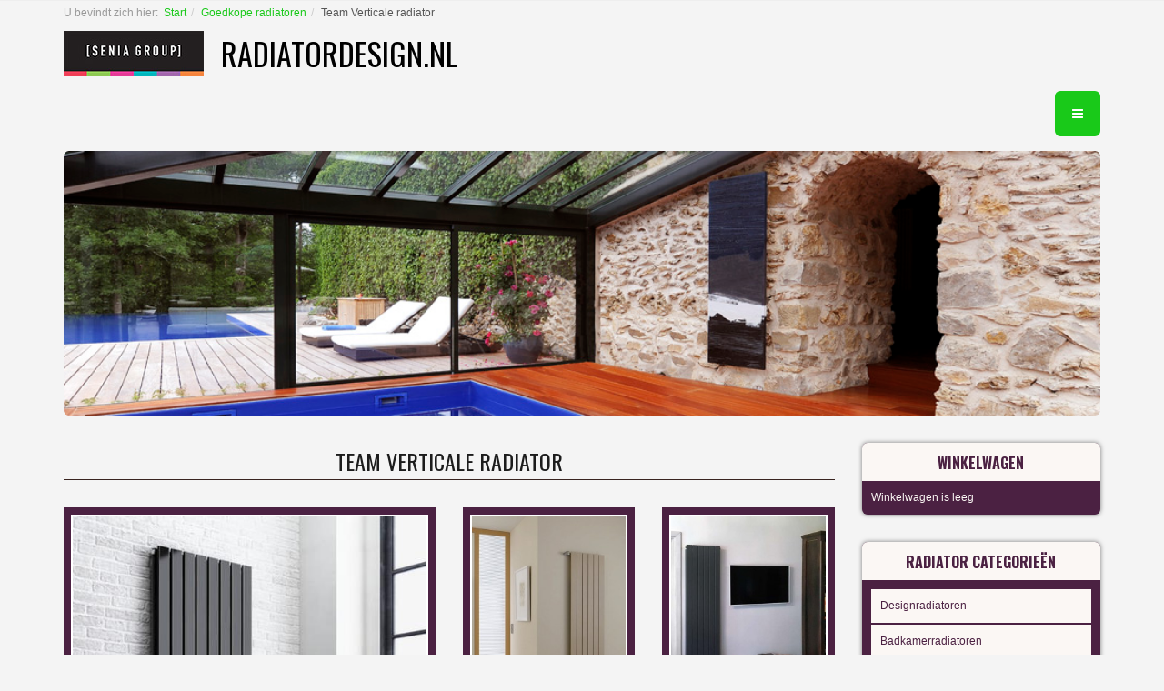

--- FILE ---
content_type: text/html; charset=utf-8
request_url: https://radiatordesign.nl/goedkope-radiatoren/verticale-radiator-team-detail
body_size: 18141
content:

<!DOCTYPE html>
<html prefix="og: http://ogp.me/ns# fb: http://ogp.me/ns/fb#" lang="nl-nl" dir="ltr"
	  class='com_virtuemart view-productdetails itemid-161 j31 mm-hover'>
<head>
<meta name="google-site-verification" content="O_fXdXq__Mh90-mb6DsMECf1LVHnew_qhqWcMuKT7sU" />
	<base href="https://radiatordesign.nl/goedkope-radiatoren/verticale-radiator-team-detail" />
	<meta http-equiv="content-type" content="text/html; charset=utf-8" />
	<meta name="keywords" content="stationaire radiatoren, gekleurde radiatoren, designradiator, design radiatoren, verticale radiatoren" />
	<meta name="title" content="Team Verticale radiator" />
	<meta name="description" content="Team Verticale radiator Goedkope radiatoren TEAM VERTICALE RADIATOR" />
	<title>TEAM VERTICALE RADIATOR - Designradiatoren | Senia Group NL</title>
	<link href="https://radiatordesign.nl/designradiatoren/verticale-radiator-team-detail" rel="canonical" />
	<link href="/templates/t3_bs3_blank/favicon.ico" rel="shortcut icon" type="image/vnd.microsoft.icon" />
	<link href="/templates/t3_bs3_blank/local/css/themes/gfaktor-tema/bootstrap.css" rel="stylesheet" type="text/css" />
	<link href="https://cdn.jsdelivr.net/npm/simple-line-icons@2.4.1/css/simple-line-icons.css" rel="stylesheet" type="text/css" />
	<link href="/components/com_k2/css/k2.css?v=2.10.3&b=20200429" rel="stylesheet" type="text/css" />
	<link href="/components/com_virtuemart/assets/css/vm-ltr-common.css?vmver=840ef63d" rel="stylesheet" type="text/css" />
	<link href="/components/com_virtuemart/assets/css/vm-ltr-site.css?vmver=840ef63d" rel="stylesheet" type="text/css" />
	<link href="/components/com_virtuemart/assets/css/chosen.css?vmver=840ef63d" rel="stylesheet" type="text/css" />
	<link href="/components/com_virtuemart/assets/css/jquery.fancybox-1.3.4.css?vmver=840ef63d" rel="stylesheet" type="text/css" />
	<link href="/plugins/system/jce/css/content.css?eba37e3279d29ced61af78c1e5355577" rel="stylesheet" type="text/css" />
	<link href="/media/sourcecoast/css/sc_bootstrap.css" rel="stylesheet" type="text/css" />
	<link href="/media/sourcecoast/css/common.css" rel="stylesheet" type="text/css" />
	<link href="/media/tabs/css/style.min.css?v=7.5.11" rel="stylesheet" type="text/css" />
	<link href="/templates/system/css/system.css" rel="stylesheet" type="text/css" />
	<link href="/templates/t3_bs3_blank/local/css/themes/gfaktor-tema/template.css" rel="stylesheet" type="text/css" />
	<link href="/templates/t3_bs3_blank/local/css/themes/gfaktor-tema/off-canvas.css" rel="stylesheet" type="text/css" />
	<link href="/templates/t3_bs3_blank/fonts/font-awesome/css/font-awesome.min.css" rel="stylesheet" type="text/css" />
	<link href="/templates/t3_bs3_blank/local/css/themes/gfaktor-tema/vm-ltr-common.css" rel="stylesheet" type="text/css" />
	<link href="/templates/t3_bs3_blank/local/css/themes/gfaktor-tema/vm-ltr-site.css" rel="stylesheet" type="text/css" />
	<link href="/templates/t3_bs3_blank/local/css/themes/gfaktor-tema/chosen.css" rel="stylesheet" type="text/css" />
	<link href="/templates/t3_bs3_blank/local/css/themes/gfaktor-tema/k2.css" rel="stylesheet" type="text/css" />
	<link href="/templates/t3_bs3_blank/local/css/themes/gfaktor-tema/custom.css" rel="stylesheet" type="text/css" />
	<script type="application/json" class="joomla-script-options new">{"csrf.token":"dccfd2fcf1bac6a3466df182c8522b99","system.paths":{"root":"","base":""},"rl_tabs":{"use_hash":1,"reload_iframes":0,"init_timeout":0,"urlscroll":0}}</script>
	<script src="/media/jui/js/jquery.min.js?eba37e3279d29ced61af78c1e5355577" type="text/javascript"></script>
	<script src="/media/jui/js/jquery-noconflict.js?eba37e3279d29ced61af78c1e5355577" type="text/javascript"></script>
	<script src="/media/jui/js/jquery-migrate.min.js?eba37e3279d29ced61af78c1e5355577" type="text/javascript"></script>
	<script src="/media/k2/assets/js/k2.frontend.js?v=2.10.3&b=20200429&sitepath=/" type="text/javascript"></script>
	<script src="/components/com_variacofeltoltes/assets/jquery.blockUI.js" type="text/javascript"></script>
	<script src="/components/com_variacofeltoltes/assets/variaciok.js" type="text/javascript"></script>
	<script src="/components/com_virtuemart/assets/js/jquery-ui.min.js?vmver=1.9.2" type="text/javascript"></script>
	<script src="/components/com_virtuemart/assets/js/jquery.ui.autocomplete.html.js" type="text/javascript"></script>
	<script src="/components/com_virtuemart/assets/js/jquery.noconflict.js" async="async" type="text/javascript"></script>
	<script src="/components/com_virtuemart/assets/js/vmsite.js?vmver=840ef63d" type="text/javascript"></script>
	<script src="/components/com_virtuemart/assets/js/chosen.jquery.min.js?vmver=840ef63d" type="text/javascript"></script>
	<script src="/components/com_virtuemart/assets/js/vmprices.js?vmver=840ef63d" type="text/javascript"></script>
	<script src="/components/com_virtuemart/assets/js/dynupdate.js?vmver=840ef63d" type="text/javascript"></script>
	<script src="/components/com_virtuemart/assets/js/fancybox/jquery.fancybox-1.3.4.pack.js?vmver=840ef63d" type="text/javascript"></script>
	<script src="/components/com_jfbconnect/includes/jfbconnect.js?v=6" type="text/javascript"></script>
	<script src="/media/sourcecoast/js/jq-bootstrap-1.8.3.js" type="text/javascript"></script>
	<script src="/plugins/system/t3/base-bs3/bootstrap/js/bootstrap.js?eba37e3279d29ced61af78c1e5355577" type="text/javascript"></script>
	<script src="/media/system/js/core.js?eba37e3279d29ced61af78c1e5355577" type="text/javascript"></script>
	<script src="/media/tabs/js/script.min.js?v=7.5.11" type="text/javascript"></script>
	<script src="/plugins/system/t3/base-bs3/js/jquery.tap.min.js" type="text/javascript"></script>
	<script src="/plugins/system/t3/base-bs3/js/off-canvas.js" type="text/javascript"></script>
	<script src="/plugins/system/t3/base-bs3/js/script.js" type="text/javascript"></script>
	<script src="/plugins/system/t3/base-bs3/js/menu.js" type="text/javascript"></script>
	<script src="/templates/t3_bs3_blank/js/script.js" type="text/javascript"></script>
	<script src="/modules/mod_virtuemart_cart/assets/js/update_cart.js?vmver=840ef63d" type="text/javascript"></script>
	<script type="text/javascript">
//<![CDATA[ 
if (typeof Virtuemart === "undefined"){
	var Virtuemart = {};}
var vmSiteurl = 'https://radiatordesign.nl/' ;
Virtuemart.vmSiteurl = vmSiteurl;
var vmLang = '&lang=nl';
Virtuemart.vmLang = vmLang; 
var vmLangTag = 'nl';
Virtuemart.vmLangTag = vmLangTag;
var Itemid = '&Itemid=161';
Virtuemart.addtocart_popup = "1" ; 
var usefancy = true; //]]>
jQuery(function($){ initTooltips(); $("body").on("subform-row-add", initTooltips); function initTooltips (event, container) { container = container || document;$(container).find(".hasTooltip").tooltip({"html": true,"container": "body"});} });
	</script>
	<script type="text/javascript">jfbc.login.logout_facebook = false;
jfbc.base = 'https://radiatordesign.nl/';
jfbc.return_url = 'L2dvZWRrb3BlLXJhZGlhdG9yZW4vdmVydGljYWxlLXJhZGlhdG9yLXRlYW0tZGV0YWls';
jfbc.login.scope = 'email';
jfbc.login.show_modal = '0';
jfbc.login.use_popup = true;
jfbc.login.auto = '0';
jfbc.login.logged_in = false;
jfbc.token = 'dccfd2fcf1bac6a3466df182c8522b99';
jfbc.init();
</script>
	<meta name="twitter:card" content="summary"/><meta name="twitter:site" content=""/><meta property="og:url" content="https://radiatordesign.nl/designradiatoren/verticale-radiator-team-detail"/><meta property="og:title" content="TEAM VERTICALE RADIATOR - Designradiatoren | Senia Group NL"/><meta name="twitter:title" content="TEAM VERTICALE RADIATOR - Designradiatoren | Senia Group NL"/><meta property="og:description" content="Team Verticale radiator Goedkope radiatoren TEAM VERTICALE RADIATOR"/><meta name="twitter:description" content="Team Verticale radiator Goedkope radiatoren TEAM VERTICALE RADIATOR"/><meta property="og:type" content="article"/><meta property="og:locale" content="nl_nl"/><meta property="og:site_name" content="DESIGNRADIATOREN - Luxe radiatoren | Senia Group"/>
	
	<link rel="stylesheet" href="/media/sourcecoast/css/jfbconnect.css" type="text/css" />

	
<!-- META FOR IOS & HANDHELD -->
	<meta name="viewport" content="width=device-width, initial-scale=1.0, maximum-scale=1.0, user-scalable=no"/>
	<style type="text/stylesheet">
		@-webkit-viewport   { width: device-width; }
		@-moz-viewport      { width: device-width; }
		@-ms-viewport       { width: device-width; }
		@-o-viewport        { width: device-width; }
		@viewport           { width: device-width; }
	</style>
	<script type="text/javascript">
		//<![CDATA[
		if (navigator.userAgent.match(/IEMobile\/10\.0/)) {
			var msViewportStyle = document.createElement("style");
			msViewportStyle.appendChild(
				document.createTextNode("@-ms-viewport{width:auto!important}")
			);
			document.getElementsByTagName("head")[0].appendChild(msViewportStyle);
		}
		//]]>
	</script>
<meta name="HandheldFriendly" content="true"/>
<meta name="apple-mobile-web-app-capable" content="YES"/>
<!-- //META FOR IOS & HANDHELD -->





<!-- Le HTML5 shim and media query for IE8 support -->
<!--[if lt IE 9]>
<script src="//cdnjs.cloudflare.com/ajax/libs/html5shiv/3.7.3/html5shiv.min.js"></script>
<script type="text/javascript" src="/plugins/system/t3/base-bs3/js/respond.min.js"></script>
<![endif]-->

<!-- You can add Google Analytics here or use T3 Injection feature -->
<link href="https://fonts.googleapis.com/css2?family=Oswald:wght@400;700&display=swap" rel="stylesheet">

<!-- Global site tag (gtag.js) - Google Analytics -->

<script async src="https://www.googletagmanager.com/gtag/js?id=UA-176723790-1"></script>

<script>
  window.dataLayer = window.dataLayer || [];
  function gtag(){dataLayer.push(arguments);}
  gtag('js', new Date());
  gtag('config', 'UA-176723790-1');
</script>
</head>

<body><script type="text/javascript">
  
  window.fbAsyncInit = function() {
    FB.init({version: 'v3.3',status: false, cookie: true, xfbml: true});
FB.Event.subscribe('comment.create', jfbc.social.facebook.comment.create);
FB.Event.subscribe('comment.remove', jfbc.social.facebook.comment.remove);
  };
  (function(d, s, id){
     var js, fjs = d.getElementsByTagName(s)[0];
     if (d.getElementById(id)) {return;}
     js = d.createElement(s); js.id = id;
     js.src = "//connect.facebook.net/nl_NL/sdk.js";
     fjs.parentNode.insertBefore(js, fjs);
   }(document, 'script', 'facebook-jssdk'));
</script>



<span id="startOfPageIdstartToPage"></span>
<div class="t3-wrapper"> <!-- Need this wrapper for off-canvas menu. Remove if you don't use of-canvas -->
  
	<!-- NAV HELPER -->
	<nav class="wrap t3-navhelper ">
		<div class="container">
			
<ol class="breadcrumb ">
	<li class="active">U bevindt zich hier: &#160;</li><li><a href="/" class="pathway">Start</a><span class="divider"><img src="/templates/t3_bs3_blank/images/system/arrow.png" alt="" /></span></li><li><a href="/goedkope-radiatoren" class="pathway">Goedkope radiatoren</a><span class="divider"><img src="/templates/t3_bs3_blank/images/system/arrow.png" alt="" /></span></li><li><span>Team Verticale radiator</span></li></ol>

		</div>
	</nav>
	<!-- //NAV HELPER -->

  
<!-- HEADER -->
<header id="t3-header" class="container t3-header">
	<div class="row">

		<!-- LOGO -->
		<div class="col-xs-12 col-sm-12 logo">
			<div class="logo-image">
				<a href="https://radiatordesign.nl/" title="radiatordesign.nl">
											<img class="logo-img" src="/images/Senia-Group.jpg" alt="radiatordesign.nl" />
															<span>radiatordesign.nl</span>
				</a>
				<small class="site-slogan"></small>
			</div>
		</div>
		<!-- //LOGO -->

		
	</div>
</header>
<!-- //HEADER -->

    
<!-- MAIN NAVIGATION -->
<nav id="t3-mainnav" class="wrap navbar navbar-default t3-mainnav">
  <div class="container"> 
    
    <!-- Brand and toggle get grouped for better mobile display -->
    
    <div class="navbar-header">
                  <button class="btn btn-primary off-canvas-toggle " type="button" data-pos="right" data-nav="#t3-off-canvas" data-effect="off-canvas-effect-4"> <i class="fa fa-bars"></i> </button>
<!-- OFF-CANVAS SIDEBAR -->

<div id="t3-off-canvas" class="t3-off-canvas ">
  <div class="t3-off-canvas-header">
    <h2 class="t3-off-canvas-header-title">Sidebar</h2>
    <button type="button" class="close" data-dismiss="modal" aria-hidden="true">&times;</button>
  </div>
  <div class="t3-off-canvas-body">
    <div class="t3-module module " id="Mod119"><div class="module-inner"><h3 class="module-title "><span>Winkelwagen</span></h3><div class="module-ct">
<!-- Virtuemart 2 Ajax Card -->
<div class="vmCartModule " id="vmCartModule">

	<div class="total" style="float: right;">
			</div>

<div class="total_products">Winkelwagen is leeg</div>
<div class="show_cart">
	</div>
<div style="clear:both;"></div>
<div class="payments-signin-button" ></div><noscript>
even geduld a.u.b. </noscript>
</div>

</div></div></div><div class="t3-module module " id="Mod120"><div class="module-inner"><h3 class="module-title "><span>RADIATOR CATEGORIEËN</span></h3><div class="module-ct"><ul class="nav nav-pills nav-stacked menu">
<li class="item-146"><a href="/designradiatoren" class="">Designradiatoren</a></li><li class="item-147"><a href="/badkamerradiatoren" class="">Badkamerradiatoren</a></li><li class="item-148"><a href="/luxe-radiatoren" class="">Luxe radiatoren</a></li><li class="item-149"><a href="/luxe-badkamerradiatoren" class="">Luxe badkamerradiatoren</a></li><li class="item-150"><a href="/moderne-radiatoren" class="">Moderne radiatoren</a></li><li class="item-151"><a href="/verticale-radiatoren" class="">Verticale radiatoren</a></li><li class="item-152"><a href="/horizontale-radiatoren" class="">Horizontale radiatoren</a></li><li class="item-153"><a href="/paneelradiatoren" class="">Paneelradiatoren</a></li><li class="item-154"><a href="/kolomradiatoren" class="">Kolomradiatoren</a></li><li class="item-155"><a href="/elektrische-radiatoren" class="">Elektrische radiatoren</a></li><li class="item-156"><a href="/elektrische-handdoekradiatoren" class="">Elektrische handdoekradiatoren</a></li><li class="item-157"><a href="/hybride-radiatoren" class="">Hybride radiatoren</a></li><li class="item-159"><a href="/hoog-rendement-radiatoren" class="">Krachtige radiatoren</a></li><li class="item-160"><a href="/lage-temperatuur-radiatoren" class="">Lage temperatuur radiatoren</a></li><li class="item-161 current active"><a href="/goedkope-radiatoren" class="">Goedkope radiatoren</a></li></ul>
</div></div></div><div class="t3-module module " id="Mod121"><div class="module-inner"><h3 class="module-title "><span>RADIATOREN DOOR MATERIAAL</span></h3><div class="module-ct"><ul class="nav nav-pills nav-stacked menu">
<li class="item-162"><a href="/aluminium-radiatoren" class="">Aluminium radiatoren</a></li><li class="item-163"><a href="/messing-radiatoren" class="">Messingradiatoren</a></li><li class="item-164"><a href="/gietijzeren-radiatoren" class="">Gietijzeren radiatoren</a></li><li class="item-165"><a href="/chromen-radiatoren" class="">Chromenradiatoren</a></li><li class="item-166"><a href="/gekleurde-radiatoren" class="">Gekleurde radiatoren</a></li><li class="item-167"><a href="/glazen-radiatoren" class="">Glazen radiatoren</a></li><li class="item-168"><a href="/gouden-radiatoren" class="">Gouden radiatoren</a></li><li class="item-169"><a href="/spiegelradiatoren" class="">Spiegelradiatoren</a></li><li class="item-170"><a href="/roestvrij-staal-radiatoren" class="">Roestvrij staal radiatoren</a></li><li class="item-171"><a href="/stenen-radiatoren" class="">Stenen radiatoren</a></li><li class="item-172"><a href="/stalen-radiatoren" class="">Stalen radiatoren</a></li></ul>
</div></div></div><div class="t3-module module " id="Mod122"><div class="module-inner"><h3 class="module-title "><span>SPECIALE RADIATOREN</span></h3><div class="module-ct"><ul class="nav nav-pills nav-stacked menu">
<li class="item-184"><a href="/kunst-radiatoren" class="">Kunstradiatoren</a></li><li class="item-173"><a href="/overschilderbare-radiatoren" class="">Overschilderbare radiatoren</a></li><li class="item-174"><a href="/radiatoren-met-led-verlichting" class="">Radiatoren met LED-verlichting</a></li><li class="item-175"><a href="/infrarood-radiatoren" class="">Infraroodradiatoren</a></li><li class="item-176"><a href="/radiatoren-scheidingswand" class="">Scheidingswandradiatoren</a></li><li class="item-177"><a href="/wifi-gestuurde-radiatoren" class="">Wifi-gestuurde radiatoren</a></li></ul>
</div></div></div><div class="t3-module module " id="Mod123"><div class="module-inner"><h3 class="module-title "><span>RADIATOR-IDEEËN</span></h3><div class="module-ct"><ul class="nav nav-pills nav-stacked menu">
<li class="item-178"><a href="/beste-radiatoren-radiatoren" class="">Beste radiatoren - TOP 30 radiatoren</a></li><li class="item-158"><a href="/handdoekradiatoren" class="">Handdoekradiator voor de badkamer</a></li><li class="item-179"><a href="/radiatoren-voor-de-hal" class=""> Radiator voor de hal</a></li><li class="item-180"><a href="/radiator-voor-keuken" class="">Radiator voor de keuken</a></li><li class="item-181"><a href="/radiator-voor-woonkamer" class="">Radiator voor de woonkamer</a></li><li class="item-183"><a href="/radiator-voor-slaapkamer" class="">Radiator voor de slaapkamer</a></li><li class="item-236"><a href="/blog" class="">BLOG</a></li></ul>
</div></div></div><div class="t3-module module " id="Mod124"><div class="module-inner"><h3 class="module-title "><span>INFORMATIE</span></h3><div class="module-ct"><ul class="nav nav-pills nav-stacked menu">
<li class="item-211"><a href="/contact" class="">Contact</a></li><li class="item-212"><a href="/privacyverklaring" class="">Privacyverklaring</a></li><li class="item-213"><a href="/verkoopcondities" class="">Verkoopcondities</a></li><li class="item-214"><a href="/aankoop-levering" class="">Aankoop &amp; Levering</a></li><li class="item-215"><a href="/veiligheidsmededeling" class="">Veiligheidsmededeling</a></li><li class="item-233"><a href="/impressum" class="">Impressum</a></li></ul>
</div></div></div>
  </div>
</div>

<!-- //OFF-CANVAS SIDEBAR --> 


          </div>
      </div>
</nav>

<!-- //MAIN NAVIGATION --> 


  
	
  
			<!-- HOME SL 0 -->
		<div class="wrap t3-sl t3-sl-slider ">
			<div class="container">
				<div class="t3-module module nostyle " id="Mod117"><div class="module-inner"><div class="module-ct">

<div class="custom nostyle"  >
	<div><img title="design radiatoren" src="/images/headers/design-radiatoren-005.jpg" alt="design radiatoren" width="100%" /></div></div>
</div></div></div>
			</div>
		</div>
		<!-- //HOME SL 0 -->
	
  

  
	
  
<div id="t3-mainbody" class="container t3-mainbody">
	<div class="row">

		<!-- MAIN CONTENT -->
		<div id="t3-content" class="t3-content col-xs-12 col-sm-8  col-md-9">
						<div id="system-message-container">
	</div>

						<div class="product-container productdetails-view productdetails" >
   
        <div class="page-header">
    <h1 itemprop="name">Team Verticale radiator</h1>
    </div>
    
    
    
    
        <div class="hidden-md hidden-lg product-short-description">
        <p>TEAM VERTICALE RADIATOR</p>
		<div style="text-align: center">
		<a class="btn btn-primary btn-lg" style="white-space: normal" href="#szuro">Prijzen</a></div>
    </div>
    
	  
   
<div class="vm-product-container">
	
   <div class="vm-product-media-container">
       <div class="row">
           <div class="col-xs-12 col-sm-12 col-md-6 col-lg-6">
              	<div class="main-image">
		<a title="stationaire radiatoren, gekleurde radiatoren, designradiator, design radiatoren, verticale radiatoren" rel='vm-additional-images' href="https://radiatordesign.nl/images/virtuemart/product/team-radiator.jpg"><img  loading="lazy"  src="/images/virtuemart/product/team-radiator.jpg"  alt="stationaire radiatoren, gekleurde radiatoren, designradiator, design radiatoren, verticale radiatoren"  /></a>		<div class="clear"></div>
	</div>
	           </div>
           <div class="col-xs-12 col-sm-12 col-md-6 col-lg-6">
              <div class="additional-images">
	<div class="row">
			
		<div class="col-xs-6">
		<div class="main-image">
			<a title="stationaire radiatoren, gekleurde radiatoren, designradiator, design radiatoren, verticale radiatoren" rel='vm-additional-images' href="https://radiatordesign.nl/images/virtuemart/product/design-radiator-team.jpg"><img  loading="lazy"  src="/images/virtuemart/product/resized/design-radiator-team_251x335.jpg"  alt="stationaire radiatoren, gekleurde radiatoren, designradiator, design radiatoren, verticale radiatoren"  /></a>		</div>
    </div>
			
		<div class="col-xs-6">
		<div class="main-image">
			<a title="Nincs kép beállítva " rel='vm-additional-images' href="https://radiatordesign.nl/images/virtuemart/product/radiator-team-verticale.jpg"><img  loading="lazy"  src="/images/virtuemart/product/resized/radiator-team-verticale_251x335.jpg"  alt="Nincs kép beállítva "  /></a>		</div>
    </div>
	  </div>
	<div class="clear"></div>
</div>

              
                            <div class="hidden-xs hidden-sm product-short-description">
                  <p>TEAM VERTICALE RADIATOR</p>
				  <div style="text-align: center">
				  <a class="btn btn-primary btn-lg" style="white-space: normal" href="#szuro">Prijzen</a></div>
              </div>
                        
           </div>
       </div>
   </div>

</div>


	
	      <div class="product-description" >
	    		    

<!-- START: Tabs -->
<div class="rl_tabs nn_tabs outline_handles outline_content top align_left" role="presentation">
<!--googleoff: index-->
<a id="rl_tabs-scrollto_1" class="anchor rl_tabs-scroll nn_tabs-scroll"></a>
<ul class="nav nav-tabs" id="set-rl_tabs-1" role="tablist">
<li class="rl_tabs-tab nn_tabs-tab nav-item active" ><a href="#radiator" title="RADIATOR" class="rl_tabs-toggle nn_tabs-toggle nav-link" id="tab-radiator" data-toggle="tab" data-id="radiator" role="tab" aria-controls="radiator" aria-selected="true"><span class="rl_tabs-toggle-inner nn_tabs-toggle-inner">RADIATOR</span></a></li>
</ul>
<!--googleon: index-->
<div class="tab-content">
<div class="tab-pane rl_tabs-pane nn_tabs-pane active" id="radiator" role="tabpanel" aria-labelledby="tab-radiator" aria-hidden="false">
<a id="anchor-radiator" class="anchor"></a><h2 class="rl_tabs-title nn_tabs-title">RADIATOR</h2>
<p>Levertijd: 5-7 weken<br />Garantie: 5 jaar<br />Materiaal: staal<br />Afwerking: geverfd / Gekleurde radiator</p>
<p>ontluchter: inbegrepen<br />beugels: inbegrepen<br />radiatorkraan: niet inbegrepen</p>
<p>Maximale bedrijfsdruk: 6 bar<br />Maximale watertemperatuur: 90 ° C<br />Aansluiting: 1/2"<br />Al onze radiatoren voldoen aan de EN 442-certificeringseisen. Als onderdeel van de introductie van de CE-markering is EN 442 nu een verplichte vereiste voor alle radiatoren en handdoekradiatoren die op de EU-markt worden verkocht.<br />Warmteafgiftes (in Watt bij ΔT50 – 75/65/20)</p>
</div></div></div><!-- END: Tabs -->
<p>Gebruik de pictogrammen</p>
<p style="text-align: center;">&nbsp;<a href="/images/virtuemart/product/Aansluiting/Team-v.jpg" target="_blank"><img src="/images/piktogr/radiator-aansluitingen.png" alt="radiator aansluitingen" /></a><a href="/images/virtuemart/product/team/team-v-technische-tekening.jpg" target="_blank"><img src="/images/piktogr/technische-tekeningen.png" alt="technische tekeningen" /></a><a href="/images/virtuemart/product/Kleuren/Ral-Classic-kleuren-M.jpg" target="_blank"><img src="/images/piktogr/kleuren.png" alt="kleuren" /></a><a title="veiligheidsmededeling" href="/veiligheidsmededeling" target="_blank" rel="noopener"><img src="/images/piktogr/veiligheid.png" alt="veiligheid" /></a><a title="Senia Group - Levering" href="/aankoop-levering" target="_blank" rel="noopener"><img src="/images/piktogr/transport.png" alt="transport" /></a><img src="/images/piktogr/contact.png" alt="contact" /></p>
<p>&nbsp;</p>
<p>&nbsp;</p> 
      </div>
	


  
	
  
      <div class="ask-a-question">
      <a class="ask-a-question" href="/goedkope-radiatoren/verticale-radiator-team-detail/askquestion?tmpl=component" rel="nofollow" >Stel een vraag over dit artikel</a>
    </div>
     
   
    <div class="page-header">
    <p class="itemTitle">Alle producten op onze site zijn op maat gemaakte goederen volgens de behoeften van de klanten en ze zijn niet op voorraad</p>
    </div>	
	<a id="szuro"> </a>
    <div class="product-fields" style=" ">
       
        <description class="text1">SELECTIE VERWARMINGSTYPE & GROOTTE</description>
         
        <div class="product-field-container">	

        <description class="title">TYPE & ACCESSOIRES</description> <select id="filter1" class="productFilter"></select>

        <div style=" margin:15px 0">
            
            <div class="row">
              <div class="col-xs-12 col-sm-4 col-md-4">
                <description class="title">Hoogte</description> <select id="filter2" class="productFilter"></select>
              </div>
              <div class="col-xs-12 col-sm-4 col-md-4">
                <description class="title">Breedte</description> <select id="filter3" class="productFilter"></select>
              </div>
              <div class="col-xs-12 col-sm-4 col-md-4">
                <description class="title">Diepte</description> <select id="filter4" class="productFilter"></select>
              </div>
            </div>
        </div>

                <description class="title">Capaciteit vanaf</description> <select id="filter5" class="productFilter"></select>

        </div>			
        <div style="text-align:right;">
            <a class="button btn btn-primary btn-lg" href="#" id="filterReset" style="border-radius:0 0 0px 0px">wissen en opnieuw selecteren</a>
        </div>
    </div>
   
    <!--<div class="vm-product-details-container">-->
    <div class="spacer-buy-area">

        
                
              
      
        <form method="post" class="product js-recalculate" action="/goedkope-radiatoren">	
	<!--<div class="addtocart-area">-->
		<description style="background:#4B2142" class="text2">resultaat van de selectie</description>
			
			<div class="vm-customfields-wrap">
					<div class="product-fields" style="padding-top:0;">
		
		
		
					
			
			
			
			<div class="product-field product-field-type-E">
				
									<div class="product-fields-title-wrapper">
					  <div class=" " style="color: rgb(25, 201, 25);">
					    <p class="itemTitle">
                type en maat selectie                              </p>
					  </div>
						
				  </div>
				                    <div class="product-field-display" data-vmcustomid="47">
	<select class="vmcustom-textinput vm-chzn-select" id="customProductData_244_24" 
		   name="customProductData[244][47][487][tipus]"
		>
	<option value="436609">Type: .; Grootte: .x.x.; . Watt:;</option><option value="436610">Type: Centrale verwarming; Grootte: 500x644x43mm; 305 Watt:; 627.18 €</option></option><option value="436611">Type: Centrale verwarming; Grootte: 500x715x43mm; 326 Watt:; 667.52 €</option></option><option value="436612">Type: Centrale verwarming; Grootte: 500x787x43mm; 364 Watt:; 705.83 €</option></option><option value="436613">Type: Centrale verwarming; Grootte: 500x858x43mm; 394 Watt:; 728.02 €</option></option><option value="436614">Type: Centrale verwarming; Grootte: 600x572x43mm; 331 Watt:; 617.1 €</option></option><option value="436615">Type: Centrale verwarming; Grootte: 600x644x43mm; 366 Watt:; 647.35 €</option></option><option value="436616">Type: Centrale verwarming; Grootte: 600x715x43mm; 391 Watt:; 688.69 €</option></option><option value="436617">Type: Centrale verwarming; Grootte: 600x787x43mm; 437 Watt:; 728.02 €</option></option><option value="436618">Type: Centrale verwarming; Grootte: 600x858x43mm; 472 Watt:; 762.3 €</option></option><option value="436619">Type: Centrale verwarming; Grootte: 700x429x43mm; 304 Watt:; 573.74 €</option></option><option value="436620">Type: Centrale verwarming; Grootte: 700x500x43mm; 344 Watt:; 606.01 €</option></option><option value="436621">Type: Centrale verwarming; Grootte: 700x572x43mm; 386 Watt:; 636.26 €</option></option><option value="436622">Type: Centrale verwarming; Grootte: 700x644x43mm; 427 Watt:; 673.57 €</option></option><option value="436623">Type: Centrale verwarming; Grootte: 700x715x43mm; 456 Watt:; 718.94 €</option></option><option value="436624">Type: Centrale verwarming; Grootte: 700x787x43mm; 510 Watt:; 755.24 €</option></option><option value="436625">Type: Centrale verwarming; Grootte: 700x858x43mm; 551 Watt:; 791.54 €</option></option><option value="436626">Type: Centrale verwarming; Grootte: 800x429x43mm; 347 Watt:; 591.89 €</option></option><option value="436627">Type: Centrale verwarming; Grootte: 800x500x43mm; 394 Watt:; 627.18 €</option></option><option value="436628">Type: Centrale verwarming; Grootte: 800x572x43mm; 441 Watt:; 653.4 €</option></option><option value="436629">Type: Centrale verwarming; Grootte: 800x644x43mm; 488 Watt:; 691.72 €</option></option><option value="436630">Type: Centrale verwarming; Grootte: 800x715x43mm; 521 Watt:; 740.12 €</option></option><option value="436631">Type: Centrale verwarming; Grootte: 800x787x43mm; 583 Watt:; 785.49 €</option></option><option value="436632">Type: Centrale verwarming; Grootte: 800x858x43mm; 630 Watt:; 821.79 €</option></option><option value="436633">Type: Centrale verwarming; Grootte: 900x358x43mm; 320 Watt:; 569.71 €</option></option><option value="436634">Type: Centrale verwarming; Grootte: 900x429x43mm; 391 Watt:; 603.99 €</option></option><option value="436635">Type: Centrale verwarming; Grootte: 900x500x43mm; 443 Watt:; 645.33 €</option></option><option value="436636">Type: Centrale verwarming; Grootte: 900x572x43mm; 496 Watt:; 681.63 €</option></option><option value="436637">Type: Centrale verwarming; Grootte: 900x644x43mm; 549 Watt:; 718.94 €</option></option><option value="436638">Type: Centrale verwarming; Grootte: 900x715x43mm; 586 Watt:; 766.33 €</option></option><option value="436639">Type: Centrale verwarming; Grootte: 900x787x43mm; 656 Watt:; 811.71 €</option></option><option value="436640">Type: Centrale verwarming; Grootte: 900x858x43mm; 708 Watt:; 848.01 €</option></option><option value="436641">Type: Centrale verwarming; Grootte: 1000x358x43mm; 355 Watt:; 588.87 €</option></option><option value="436642">Type: Centrale verwarming; Grootte: 1000x429x43mm; 434 Watt:; 617.1 €</option></option><option value="436643">Type: Centrale verwarming; Grootte: 1000x500x43mm; 492 Watt:; 663.48 €</option></option><option value="436644">Type: Centrale verwarming; Grootte: 1000x572x43mm; 551 Watt:; 695.75 €</option></option><option value="436645">Type: Centrale verwarming; Grootte: 1000x644x43mm; 610 Watt:; 738.1 €</option></option><option value="436646">Type: Centrale verwarming; Grootte: 1000x715x43mm; 651 Watt:; 791.54 €</option></option><option value="436647">Type: Centrale verwarming; Grootte: 1000x787x43mm; 729 Watt:; 838.93 €</option></option><option value="436648">Type: Centrale verwarming; Grootte: 1000x858x43mm; 787 Watt:; 879.27 €</option></option><option value="436649">Type: Centrale verwarming; Grootte: 1100x286x43mm; 317 Watt:; 569.71 €</option></option><option value="436650">Type: Centrale verwarming; Grootte: 1100x358x43mm; 391 Watt:; 599.96 €</option></option><option value="436651">Type: Centrale verwarming; Grootte: 1100x429x43mm; 477 Watt:; 636.26 €</option></option><option value="436652">Type: Centrale verwarming; Grootte: 1100x500x43mm; 541 Watt:; 681.63 €</option></option><option value="436653">Type: Centrale verwarming; Grootte: 1100x572x43mm; 606 Watt:; 718.94 €</option></option><option value="436654">Type: Centrale verwarming; Grootte: 1100x644x43mm; 671 Watt:; 762.3 €</option></option><option value="436655">Type: Centrale verwarming; Grootte: 1100x715x43mm; 716 Watt:; 817.76 €</option></option><option value="436656">Type: Centrale verwarming; Grootte: 1100x787x43mm; 802 Watt:; 865.15 €</option></option><option value="436657">Type: Centrale verwarming; Grootte: 1100x858x43mm; 866 Watt:; 906.49 €</option></option><option value="436658">Type: Centrale verwarming; Grootte: 1200x286x43mm; 346 Watt:; 576.77 €</option></option><option value="436659">Type: Centrale verwarming; Grootte: 1200x358x43mm; 426 Watt:; 615.08 €</option></option><option value="436660">Type: Centrale verwarming; Grootte: 1200x429x43mm; 521 Watt:; 651.38 €</option></option><option value="436661">Type: Centrale verwarming; Grootte: 1200x500x43mm; 590 Watt:; 695.75 €</option></option><option value="436662">Type: Centrale verwarming; Grootte: 1200x572x43mm; 661 Watt:; 738.1 €</option></option><option value="436663">Type: Centrale verwarming; Grootte: 1200x644x43mm; 732 Watt:; 781.46 €</option></option><option value="436664">Type: Centrale verwarming; Grootte: 1200x715x43mm; 781 Watt:; 838.93 €</option></option><option value="436665">Type: Centrale verwarming; Grootte: 1200x787x43mm; 875 Watt:; 893.38 €</option></option><option value="436666">Type: Centrale verwarming; Grootte: 1200x858x43mm; 944 Watt:; 935.73 €</option></option><option value="436667">Type: Centrale verwarming; Grootte: 1300x286x43mm; 374 Watt:; 591.89 €</option></option><option value="436668">Type: Centrale verwarming; Grootte: 1300x358x43mm; 462 Watt:; 627.18 €</option></option><option value="436669">Type: Centrale verwarming; Grootte: 1300x429x43mm; 564 Watt:; 667.52 €</option></option><option value="436670">Type: Centrale verwarming; Grootte: 1300x500x43mm; 640 Watt:; 714.91 €</option></option><option value="436671">Type: Centrale verwarming; Grootte: 1300x572x43mm; 716 Watt:; 757.26 €</option></option><option value="436672">Type: Centrale verwarming; Grootte: 1300x644x43mm; 793 Watt:; 802.63 €</option></option><option value="436673">Type: Centrale verwarming; Grootte: 1300x715x43mm; 846 Watt:; 865.15 €</option></option><option value="436674">Type: Centrale verwarming; Grootte: 1300x787x43mm; 948 Watt:; 921.62 €</option></option><option value="436675">Type: Centrale verwarming; Grootte: 1300x858x43mm; 1023 Watt:; 966.99 €</option></option><option value="436676">Type: Centrale verwarming; Grootte: 1400x215x43mm; 315 Watt:; 567.69 €</option></option><option value="436677">Type: Centrale verwarming; Grootte: 1400x286x43mm; 403 Watt:; 606.01 €</option></option><option value="436678">Type: Centrale verwarming; Grootte: 1400x358x43mm; 497 Watt:; 645.33 €</option></option><option value="436679">Type: Centrale verwarming; Grootte: 1400x429x43mm; 608 Watt:; 681.63 €</option></option><option value="436680">Type: Centrale verwarming; Grootte: 1400x500x43mm; 689 Watt:; 728.02 €</option></option><option value="436681">Type: Centrale verwarming; Grootte: 1400x572x43mm; 771 Watt:; 774.4 €</option></option><option value="436682">Type: Centrale verwarming; Grootte: 1400x644x43mm; 854 Watt:; 826.83 €</option></option><option value="436683">Type: Centrale verwarming; Grootte: 1400x715x43mm; 911 Watt:; 893.38 €</option></option><option value="436684">Type: Centrale verwarming; Grootte: 1400x787x43mm; 1021 Watt:; 945.82 €</option></option><option value="436685">Type: Centrale verwarming; Grootte: 1400x858x43mm; 1102 Watt:; 997.24 €</option></option><option value="436686">Type: Centrale verwarming; Grootte: 1500x215x43mm; 338 Watt:; 576.77 €</option></option><option value="436687">Type: Centrale verwarming; Grootte: 1500x286x43mm; 432 Watt:; 617.1 €</option></option><option value="436688">Type: Centrale verwarming; Grootte: 1500x358x43mm; 532 Watt:; 653.4 €</option></option><option value="436689">Type: Centrale verwarming; Grootte: 1500x429x43mm; 651 Watt:; 699.78 €</option></option><option value="436690">Type: Centrale verwarming; Grootte: 1500x500x43mm; 738 Watt:; 746.17 €</option></option><option value="436691">Type: Centrale verwarming; Grootte: 1500x572x43mm; 826 Watt:; 794.57 €</option></option><option value="436692">Type: Centrale verwarming; Grootte: 1500x644x43mm; 915 Watt:; 848.01 €</option></option><option value="436693">Type: Centrale verwarming; Grootte: 1500x715x43mm; 976 Watt:; 913.55 €</option></option><option value="436694">Type: Centrale verwarming; Grootte: 1500x787x43mm; 1094 Watt:; 976.07 €</option></option><option value="436695">Type: Centrale verwarming; Grootte: 1500x858x43mm; 1180 Watt:; 1024.47 €</option></option><option value="436696">Type: Centrale verwarming; Grootte: 1600x215x43mm; 360 Watt:; 591.89 €</option></option><option value="436697">Type: Centrale verwarming; Grootte: 1600x286x43mm; 461 Watt:; 634.24 €</option></option><option value="436698">Type: Centrale verwarming; Grootte: 1600x358x43mm; 568 Watt:; 670.54 €</option></option><option value="436699">Type: Centrale verwarming; Grootte: 1600x429x43mm; 694 Watt:; 714.91 €</option></option><option value="436700">Type: Centrale verwarming; Grootte: 1600x500x43mm; 787 Watt:; 766.33 €</option></option><option value="436701">Type: Centrale verwarming; Grootte: 1600x572x43mm; 882 Watt:; 817.76 €</option></option><option value="436702">Type: Centrale verwarming; Grootte: 1600x644x43mm; 976 Watt:; 869.18 €</option></option><option value="436703">Type: Centrale verwarming; Grootte: 1600x715x43mm; 1042 Watt:; 939.77 €</option></option><option value="436704">Type: Centrale verwarming; Grootte: 1600x787x43mm; 1166 Watt:; 1003.29 €</option></option><option value="436705">Type: Centrale verwarming; Grootte: 1600x858x43mm; 1259 Watt:; 1054.72 €</option></option><option value="436706">Type: Centrale verwarming; Grootte: 1700x215x43mm; 382 Watt:; 599.96 €</option></option><option value="436707">Type: Centrale verwarming; Grootte: 1700x286x43mm; 490 Watt:; 645.33 €</option></option><option value="436708">Type: Centrale verwarming; Grootte: 1700x358x43mm; 604 Watt:; 683.65 €</option></option><option value="436709">Type: Centrale verwarming; Grootte: 1700x429x43mm; 738 Watt:; 728.02 €</option></option><option value="436710">Type: Centrale verwarming; Grootte: 1700x500x43mm; 836 Watt:; 785.49 €</option></option><option value="436711">Type: Centrale verwarming; Grootte: 1700x572x43mm; 937 Watt:; 838.93 €</option></option><option value="436712">Type: Centrale verwarming; Grootte: 1700x644x43mm; 1037 Watt:; 895.4 €</option></option><option value="436713">Type: Centrale verwarming; Grootte: 1700x715x43mm; 1107 Watt:; 966.99 €</option></option><option value="436714">Type: Centrale verwarming; Grootte: 1700x787x43mm; 1239 Watt:; 1027.49 €</option></option><option value="436715">Type: Centrale verwarming; Grootte: 1700x858x43mm; 1338 Watt:; 1082.95 €</option></option><option value="436716">Type: Centrale verwarming; Grootte: 1800x215x43mm; 405 Watt:; 612.06 €</option></option><option value="436717">Type: Centrale verwarming; Grootte: 1800x286x43mm; 518 Watt:; 653.4 €</option></option><option value="436718">Type: Centrale verwarming; Grootte: 1800x358x43mm; 639 Watt:; 699.78 €</option></option><option value="436719">Type: Centrale verwarming; Grootte: 1800x429x43mm; 781 Watt:; 744.15 €</option></option><option value="436720">Type: Centrale verwarming; Grootte: 1800x500x43mm; 886 Watt:; 802.63 €</option></option><option value="436721">Type: Centrale verwarming; Grootte: 1800x572x43mm; 992 Watt:; 859.1 €</option></option><option value="436722">Type: Centrale verwarming; Grootte: 1800x644x43mm; 1098 Watt:; 918.59 €</option></option><option value="436723">Type: Centrale verwarming; Grootte: 1800x715x43mm; 1172 Watt:; 990.18 €</option></option><option value="436724">Type: Centrale verwarming; Grootte: 1800x787x43mm; 1312 Watt:; 1054.72 €</option></option><option value="436725">Type: Centrale verwarming; Grootte: 1800x858x43mm; 1417 Watt:; 1109.17 €</option></option><option value="436726">Type: Centrale verwarming; Grootte: 500x286x60mm; 314 Watt:; 683.65 €</option></option><option value="436727">Type: Centrale verwarming; Grootte: 500x358x60mm; 366 Watt:; 720.96 €</option></option><option value="436728">Type: Centrale verwarming; Grootte: 500x429x60mm; 417 Watt:; 746.17 €</option></option><option value="436729">Type: Centrale verwarming; Grootte: 500x500x60mm; 466 Watt:; 785.49 €</option></option><option value="436730">Type: Centrale verwarming; Grootte: 500x572x60mm; 511 Watt:; 821.79 €</option></option><option value="436731">Type: Centrale verwarming; Grootte: 500x644x60mm; 556 Watt:; 859.1 €</option></option><option value="436732">Type: Centrale verwarming; Grootte: 500x715x60mm; 598 Watt:; 903.47 €</option></option><option value="436733">Type: Centrale verwarming; Grootte: 500x787x60mm; 624 Watt:; 950.86 €</option></option><option value="436734">Type: Centrale verwarming; Grootte: 500x858x60mm; 652 Watt:; 987.16 €</option></option><option value="436735">Type: Centrale verwarming; Grootte: 600x215x60mm; 303 Watt:; 670.54 €</option></option><option value="436736">Type: Centrale verwarming; Grootte: 600x286x60mm; 377 Watt:; 714.91 €</option></option><option value="436737">Type: Centrale verwarming; Grootte: 600x358x60mm; 440 Watt:; 746.17 €</option></option><option value="436738">Type: Centrale verwarming; Grootte: 600x429x60mm; 500 Watt:; 785.49 €</option></option><option value="436739">Type: Centrale verwarming; Grootte: 600x500x60mm; 559 Watt:; 821.79 €</option></option><option value="436740">Type: Centrale verwarming; Grootte: 600x572x60mm; 613 Watt:; 865.15 €</option></option><option value="436741">Type: Centrale verwarming; Grootte: 600x644x60mm; 688 Watt:; 903.47 €</option></option><option value="436742">Type: Centrale verwarming; Grootte: 600x715x60mm; 718 Watt:; 953.88 €</option></option><option value="436743">Type: Centrale verwarming; Grootte: 600x787x60mm; 749 Watt:; 1003.29 €</option></option><option value="436744">Type: Centrale verwarming; Grootte: 600x858x60mm; 782 Watt:; 1044.63 €</option></option><option value="436745">Type: Centrale verwarming; Grootte: 700x215x60mm; 354 Watt:; 695.75 €</option></option><option value="436746">Type: Centrale verwarming; Grootte: 700x286x60mm; 440 Watt:; 740.12 €</option></option><option value="436747">Type: Centrale verwarming; Grootte: 700x358x60mm; 513 Watt:; 781.46 €</option></option><option value="436748">Type: Centrale verwarming; Grootte: 700x429x60mm; 584 Watt:; 817.76 €</option></option><option value="436749">Type: Centrale verwarming; Grootte: 700x500x60mm; 652 Watt:; 859.1 €</option></option><option value="436750">Type: Centrale verwarming; Grootte: 700x572x60mm; 715 Watt:; 903.47 €</option></option><option value="436751">Type: Centrale verwarming; Grootte: 700x644x60mm; 779 Watt:; 945.82 €</option></option><option value="436752">Type: Centrale verwarming; Grootte: 700x715x60mm; 837 Watt:; 1003.29 €</option></option><option value="436753">Type: Centrale verwarming; Grootte: 700x787x60mm; 874 Watt:; 1050.68 €</option></option><option value="436754">Type: Centrale verwarming; Grootte: 700x858x60mm; 912 Watt:; 1095.05 €</option></option><option value="436755">Type: Centrale verwarming; Grootte: 800x215x60mm; 404 Watt:; 720.96 €</option></option><option value="436756">Type: Centrale verwarming; Grootte: 800x286x60mm; 502 Watt:; 766.33 €</option></option><option value="436757">Type: Centrale verwarming; Grootte: 800x358x60mm; 586 Watt:; 811.71 €</option></option><option value="436758">Type: Centrale verwarming; Grootte: 800x429x60mm; 667 Watt:; 848.01 €</option></option><option value="436759">Type: Centrale verwarming; Grootte: 800x500x60mm; 745 Watt:; 895.4 €</option></option><option value="436760">Type: Centrale verwarming; Grootte: 800x572x60mm; 818 Watt:; 945.82 €</option></option><option value="436761">Type: Centrale verwarming; Grootte: 800x644x60mm; 890 Watt:; 990.18 €</option></option><option value="436762">Type: Centrale verwarming; Grootte: 800x715x60mm; 957 Watt:; 1050.68 €</option></option><option value="436763">Type: Centrale verwarming; Grootte: 800x787x60mm; 998 Watt:; 1102.11 €</option></option><option value="436764">Type: Centrale verwarming; Grootte: 800x858x60mm; 1042 Watt:; 1151.52 €</option></option><option value="436765">Type: Centrale verwarming; Grootte: 900x143x60mm; 331 Watt:; 683.65 €</option></option><option value="436766">Type: Centrale verwarming; Grootte: 900x215x60mm; 454 Watt:; 744.15 €</option></option><option value="436767">Type: Centrale verwarming; Grootte: 900x286x60mm; 565 Watt:; 794.57 €</option></option><option value="436768">Type: Centrale verwarming; Grootte: 900x358x60mm; 660 Watt:; 838.93 €</option></option><option value="436769">Type: Centrale verwarming; Grootte: 900x429x60mm; 751 Watt:; 884.31 €</option></option><option value="436770">Type: Centrale verwarming; Grootte: 900x500x60mm; 838 Watt:; 932.71 €</option></option><option value="436771">Type: Centrale verwarming; Grootte: 900x572x60mm; 920 Watt:; 985.14 €</option></option><option value="436772">Type: Centrale verwarming; Grootte: 900x644x60mm; 1002 Watt:; 1040.6 €</option></option><option value="436773">Type: Centrale verwarming; Grootte: 900x715x60mm; 1076 Watt:; 1097.07 €</option></option><option value="436774">Type: Centrale verwarming; Grootte: 900x787x60mm; 1123 Watt:; 1151.52 €</option></option><option value="436775">Type: Centrale verwarming; Grootte: 900x858x60mm; 1173 Watt:; 1203.95 €</option></option><option value="436776">Type: Centrale verwarming; Grootte: 1000x143x60mm; 368 Watt:; 705.83 €</option></option><option value="436777">Type: Centrale verwarming; Grootte: 1000x215x60mm; 505 Watt:; 766.33 €</option></option><option value="436778">Type: Centrale verwarming; Grootte: 1000x286x60mm; 628 Watt:; 821.79 €</option></option><option value="436779">Type: Centrale verwarming; Grootte: 1000x358x60mm; 733 Watt:; 869.18 €</option></option><option value="436780">Type: Centrale verwarming; Grootte: 1000x429x60mm; 834 Watt:; 913.55 €</option></option><option value="436781">Type: Centrale verwarming; Grootte: 1000x500x60mm; 931 Watt:; 969.01 €</option></option><option value="436782">Type: Centrale verwarming; Grootte: 1000x572x60mm; 1022 Watt:; 1027.49 €</option></option><option value="436783">Type: Centrale verwarming; Grootte: 1000x644x60mm; 1113 Watt:; 1080.93 €</option></option><option value="436784">Type: Centrale verwarming; Grootte: 1000x715x60mm; 1196 Watt:; 1147.48 €</option></option><option value="436785">Type: Centrale verwarming; Grootte: 1000x787x60mm; 1248 Watt:; 1203.95 €</option></option><option value="436786">Type: Centrale verwarming; Grootte: 1000x858x60mm; 1303 Watt:; 1256.38 €</option></option><option value="436787">Type: Centrale verwarming; Grootte: 1100x143x60mm; 405 Watt:; 720.96 €</option></option><option value="436788">Type: Centrale verwarming; Grootte: 1100x215x60mm; 556 Watt:; 791.54 €</option></option><option value="436789">Type: Centrale verwarming; Grootte: 1100x286x60mm; 691 Watt:; 848.01 €</option></option><option value="436790">Type: Centrale verwarming; Grootte: 1100x358x60mm; 806 Watt:; 903.47 €</option></option><option value="436791">Type: Centrale verwarming; Grootte: 1100x429x60mm; 917 Watt:; 945.82 €</option></option><option value="436792">Type: Centrale verwarming; Grootte: 1100x500x60mm; 1024 Watt:; 1003.29 €</option></option><option value="436793">Type: Centrale verwarming; Grootte: 1100x572x60mm; 1124 Watt:; 1070.85 €</option></option><option value="436794">Type: Centrale verwarming; Grootte: 1100x644x60mm; 1224 Watt:; 1127.32 €</option></option><option value="436795">Type: Centrale verwarming; Grootte: 1100x715x60mm; 1316 Watt:; 1196.89 €</option></option><option value="436796">Type: Centrale verwarming; Grootte: 1100x787x60mm; 1373 Watt:; 1256.38 €</option></option><option value="436797">Type: Centrale verwarming; Grootte: 1100x858x60mm; 1433 Watt:; 1308.82 €</option></option><option value="436798">Type: Centrale verwarming; Grootte: 1200x143x60mm; 442 Watt:; 740.12 €</option></option><option value="436799">Type: Centrale verwarming; Grootte: 1200x215x60mm; 606 Watt:; 814.73 €</option></option><option value="436800">Type: Centrale verwarming; Grootte: 1200x286x60mm; 754 Watt:; 876.24 €</option></option><option value="436801">Type: Centrale verwarming; Grootte: 1200x358x60mm; 880 Watt:; 932.71 €</option></option><option value="436802">Type: Centrale verwarming; Grootte: 1200x429x60mm; 1001 Watt:; 980.1 €</option></option><option value="436803">Type: Centrale verwarming; Grootte: 1200x500x60mm; 1117 Watt:; 1044.63 €</option></option><option value="436804">Type: Centrale verwarming; Grootte: 1200x572x60mm; 1236 Watt:; 1109.17 €</option></option><option value="436805">Type: Centrale verwarming; Grootte: 1200x644x60mm; 1336 Watt:; 1172.69 €</option></option><option value="436806">Type: Centrale verwarming; Grootte: 1200x715x60mm; 1435 Watt:; 1246.3 €</option></option><option value="436807">Type: Centrale verwarming; Grootte: 1200x787x60mm; 1498 Watt:; 1305.79 €</option></option><option value="436808">Type: Centrale verwarming; Grootte: 1200x858x60mm; 1564 Watt:; 1366.29 €</option></option><option value="436809">Type: Centrale verwarming; Grootte: 1300x143x60mm; 478 Watt:; 762.3 €</option></option><option value="436810">Type: Centrale verwarming; Grootte: 1300x215x60mm; 656 Watt:; 838.93 €</option></option><option value="436811">Type: Centrale verwarming; Grootte: 1300x286x60mm; 816 Watt:; 903.47 €</option></option><option value="436812">Type: Centrale verwarming; Grootte: 1300x358x60mm; 953 Watt:; 962.96 €</option></option><option value="436813">Type: Centrale verwarming; Grootte: 1300x429x60mm; 1084 Watt:; 1016.4 €</option></option><option value="436814">Type: Centrale verwarming; Grootte: 1300x500x60mm; 1210 Watt:; 1080.93 €</option></option><option value="436815">Type: Centrale verwarming; Grootte: 1300x572x60mm; 1329 Watt:; 1151.52 €</option></option><option value="436816">Type: Centrale verwarming; Grootte: 1300x644x60mm; 1447 Watt:; 1217.06 €</option></option><option value="436817">Type: Centrale verwarming; Grootte: 1300x715x60mm; 1555 Watt:; 1292.68 €</option></option><option value="436818">Type: Centrale verwarming; Grootte: 1300x787x60mm; 1622 Watt:; 1353.18 €</option></option><option value="436819">Type: Centrale verwarming; Grootte: 1300x858x60mm; 1694 Watt:; 1420.74 €</option></option><option value="436820">Type: Centrale verwarming; Grootte: 1400x143x60mm; 515 Watt:; 781.46 €</option></option><option value="436821">Type: Centrale verwarming; Grootte: 1400x215x60mm; 707 Watt:; 863.13 €</option></option><option value="436822">Type: Centrale verwarming; Grootte: 1400x286x60mm; 879 Watt:; 929.68 €</option></option><option value="436823">Type: Centrale verwarming; Grootte: 1400x358x60mm; 1026 Watt:; 997.24 €</option></option><option value="436824">Type: Centrale verwarming; Grootte: 1400x429x60mm; 1168 Watt:; 1050.68 €</option></option><option value="436825">Type: Centrale verwarming; Grootte: 1400x500x60mm; 1303 Watt:; 1114.21 €</option></option><option value="436826">Type: Centrale verwarming; Grootte: 1400x572x60mm; 1431 Watt:; 1190.84 €</option></option><option value="436827">Type: Centrale verwarming; Grootte: 1400x644x60mm; 1558 Watt:; 1262.43 €</option></option><option value="436828">Type: Centrale verwarming; Grootte: 1400x715x60mm; 1674 Watt:; 1342.09 €</option></option><option value="436829">Type: Centrale verwarming; Grootte: 1400x787x60mm; 1747 Watt:; 1410.66 €</option></option><option value="436830">Type: Centrale verwarming; Grootte: 1400x858x60mm; 1824 Watt:; 1471.16 €</option></option><option value="436831">Type: Centrale verwarming; Grootte: 1500x143x60mm; 552 Watt:; 799.61 €</option></option><option value="436832">Type: Centrale verwarming; Grootte: 1500x215x60mm; 758 Watt:; 884.31 €</option></option><option value="436833">Type: Centrale verwarming; Grootte: 1500x286x60mm; 942 Watt:; 957.92 €</option></option><option value="436834">Type: Centrale verwarming; Grootte: 1500x358x60mm; 1100 Watt:; 1024.47 €</option></option><option value="436835">Type: Centrale verwarming; Grootte: 1500x429x60mm; 1251 Watt:; 1080.93 €</option></option><option value="436836">Type: Centrale verwarming; Grootte: 1500x500x60mm; 1396 Watt:; 1151.52 €</option></option><option value="436837">Type: Centrale verwarming; Grootte: 1500x572x60mm; 1533 Watt:; 1232.18 €</option></option><option value="436838">Type: Centrale verwarming; Grootte: 1500x644x60mm; 1670 Watt:; 1302.77 €</option></option><option value="436839">Type: Centrale verwarming; Grootte: 1500x715x60mm; 1794 Watt:; 1386.46 €</option></option><option value="436840">Type: Centrale verwarming; Grootte: 1500x787x60mm; 1872 Watt:; 1460.07 €</option></option><option value="436841">Type: Centrale verwarming; Grootte: 1500x858x60mm; 1954 Watt:; 1526.62 €</option></option><option value="436842">Type: Centrale verwarming; Grootte: 1600x143x60mm; 589 Watt:; 817.76 €</option></option><option value="436843">Type: Centrale verwarming; Grootte: 1600x215x60mm; 808 Watt:; 909.52 €</option></option><option value="436844">Type: Centrale verwarming; Grootte: 1600x286x60mm; 1005 Watt:; 985.14 €</option></option><option value="436845">Type: Centrale verwarming; Grootte: 1600x358x60mm; 1173 Watt:; 1054.72 €</option></option><option value="436846">Type: Centrale verwarming; Grootte: 1600x429x60mm; 1334 Watt:; 1114.21 €</option></option><option value="436847">Type: Centrale verwarming; Grootte: 1600x500x60mm; 1490 Watt:; 1187.82 €</option></option><option value="436848">Type: Centrale verwarming; Grootte: 1600x572x60mm; 1635 Watt:; 1272.52 €</option></option><option value="436849">Type: Centrale verwarming; Grootte: 1600x644x60mm; 1781 Watt:; 1347.13 €</option></option><option value="436850">Type: Centrale verwarming; Grootte: 1600x715x60mm; 1914 Watt:; 1439.9 €</option></option><option value="436851">Type: Centrale verwarming; Grootte: 1600x787x60mm; 1997 Watt:; 1507.46 €</option></option><option value="436852">Type: Centrale verwarming; Grootte: 1600x858x60mm; 2085 Watt:; 1579.05 €</option></option><option value="436853">Type: Centrale verwarming; Grootte: 1700x143x60mm; 626 Watt:; 838.93 €</option></option><option value="436854">Type: Centrale verwarming; Grootte: 1700x215x60mm; 858 Watt:; 935.73 €</option></option><option value="436855">Type: Centrale verwarming; Grootte: 1700x286x60mm; 1068 Watt:; 1014.38 €</option></option><option value="436856">Type: Centrale verwarming; Grootte: 1700x358x60mm; 1246 Watt:; 1087.99 €</option></option><option value="436857">Type: Centrale verwarming; Grootte: 1700x429x60mm; 1418 Watt:; 1147.48 €</option></option><option value="436858">Type: Centrale verwarming; Grootte: 1700x500x60mm; 1583 Watt:; 1226.13 €</option></option><option value="436859">Type: Centrale verwarming; Grootte: 1700x572x60mm; 1737 Watt:; 1312.85 €</option></option><option value="436860">Type: Centrale verwarming; Grootte: 1700x644x60mm; 1892 Watt:; 1389.48 €</option></option><option value="436861">Type: Centrale verwarming; Grootte: 1700x715x60mm; 2033 Watt:; 1487.29 €</option></option><option value="436862">Type: Centrale verwarming; Grootte: 1700x787x60mm; 2122 Watt:; 1561.91 €</option></option><option value="436863">Type: Centrale verwarming; Grootte: 1700x858x60mm; 2215 Watt:; 1634.51 €</option></option><option value="436864">Type: Centrale verwarming; Grootte: 1800x143x60mm; 662 Watt:; 859.1 €</option></option><option value="436865">Type: Centrale verwarming; Grootte: 1800x215x60mm; 909 Watt:; 957.92 €</option></option><option value="436866">Type: Centrale verwarming; Grootte: 1800x286x60mm; 1130 Watt:; 1044.63 €</option></option><option value="436867">Type: Centrale verwarming; Grootte: 1800x358x60mm; 1319 Watt:; 1114.21 €</option></option><option value="436868">Type: Centrale verwarming; Grootte: 1800x429x60mm; 1501 Watt:; 1180.76 €</option></option><option value="436869">Type: Centrale verwarming; Grootte: 1800x500x60mm; 1676 Watt:; 1262.43 €</option></option><option value="436870">Type: Centrale verwarming; Grootte: 1800x572x60mm; 1840 Watt:; 1353.18 €</option></option><option value="436871">Type: Centrale verwarming; Grootte: 1800x644x60mm; 2003 Watt:; 1439.9 €</option></option><option value="436872">Type: Centrale verwarming; Grootte: 1800x715x60mm; 2153 Watt:; 1534.68 €</option></option><option value="436873">Type: Centrale verwarming; Grootte: 1800x787x60mm; 2246 Watt:; 1611.32 €</option></option><option value="436874">Type: Centrale verwarming; Grootte: 1800x858x60mm; 2345 Watt:; 1685.93 €</option></option><option value="436875">Type: Handbediende radiatorkraan chromen set; Grootte: 0x0x0; 0 Watt:; 223.85 €</option></option><option value="436876">Type: Handbediende radiatorkraan gekleurde set; Grootte: 0x0x0; 0 Watt:; 261.16 €</option></option><option value="436877">Type: Thermostatische radiatorkraan chromen set; Grootte: 0x0x0; 0 Watt:; 290.4 €</option></option>	</select>
</div>			</div>
		
					
			
			
			
			<div class="product-field product-field-type-E">
				
									<div class="product-fields-title-wrapper">
					  <div class=" " style="color: rgb(25, 201, 25);">
					    <p class="itemTitle">
                Selecteer de kleur                              </p>
					  </div>
						
				  </div>
				                    <div class="product-field-display" data-vmcustomid="49">
	<select class="vmcustom-textinput vm-chzn-select" id="customProductData_244_46" 
		   name="customProductData[244][49][488][tipus]"
		>
	<option value="326884">Kleuren</option><option value="326885">RAL 9016 </option><option value="326886">RAL 9016 mat</option><option value="326887">RAL 1000</option><option value="326888">RAL 1000 mat</option><option value="326889">RAL 1001</option><option value="326890">RAL 1001 mat</option><option value="326891">RAL 1002</option><option value="326892">RAL 1002 mat</option><option value="326893">RAL 1003</option><option value="326894">RAL 1003 mat</option><option value="326895">RAL 1004</option><option value="326896">RAL 1004 mat</option><option value="326897">RAL 1005</option><option value="326898">RAL 1005 mat</option><option value="326899">RAL 1006</option><option value="326900">RAL 1006 mat</option><option value="326901">RAL 1007</option><option value="326902">RAL 1007 mat</option><option value="326903">RAL 1011</option><option value="326904">RAL 1011 mat</option><option value="326905">RAL 1012</option><option value="326906">RAL 1012 mat</option><option value="326907">RAL 1013</option><option value="326908">RAL 1013 mat</option><option value="326909">RAL 1014</option><option value="326910">RAL 1014 mat</option><option value="326911">RAL 1015</option><option value="326912">RAL 1015 mat</option><option value="326913">RAL 1016</option><option value="326914">RAL 1016 mat</option><option value="326915">RAL 1017</option><option value="326916">RAL 1017 mat</option><option value="326917">RAL 1018</option><option value="326918">RAL 1018 mat</option><option value="326919">RAL 1019</option><option value="326920">RAL 1019 mat</option><option value="326921">RAL 1020</option><option value="326922">RAL 1020 mat</option><option value="326923">RAL 1021</option><option value="326924">RAL 1021 mat</option><option value="326925">RAL 1023</option><option value="326926">RAL 1023 mat</option><option value="326927">RAL 1024</option><option value="326928">RAL 1024 mat</option><option value="326929">RAL 1026</option><option value="326930">RAL 1026 mat</option><option value="326931">RAL 1027</option><option value="326932">RAL 1027 mat</option><option value="326933">RAL 1028</option><option value="326934">RAL 1028 mat</option><option value="326935">RAL 1032</option><option value="326936">RAL 1032 mat</option><option value="326937">RAL 1033</option><option value="326938">RAL 1033 mat</option><option value="326939">RAL 1034</option><option value="326940">RAL 1034 mat</option><option value="326941">RAL 1035 metalic</option><option value="326942">RAL 1036 metalic</option><option value="326943">RAL 1037</option><option value="326944">RAL 1037 mat</option><option value="326945">RAL 2000</option><option value="326946">RAL 2000 mat</option><option value="326947">RAL 2001</option><option value="326948">RAL 2001 mat</option><option value="326949">RAL 2002</option><option value="326950">RAL 2002 mat</option><option value="326951">RAL 2003</option><option value="326952">RAL 2003 mat</option><option value="326953">RAL 2004</option><option value="326954">RAL 2004 mat</option><option value="326955">RAL 2005</option><option value="326956">RAL 2005 mat</option><option value="326957">RAL 2007</option><option value="326958">RAL 2007 mat</option><option value="326959">RAL 2008</option><option value="326960">RAL 2008 mat</option><option value="326961">RAL 2009</option><option value="326962">RAL 2009 mat</option><option value="326963">RAL 2010</option><option value="326964">RAL 2010 mat</option><option value="326965">RAL 2011</option><option value="326966">RAL 2011 mat</option><option value="326967">RAL 2012</option><option value="326968">RAL 2012 mat</option><option value="326969">RAL 2013 metalic</option><option value="326970">RAL 3000</option><option value="326971">RAL 3000 mat</option><option value="326972">RAL 3001</option><option value="326973">RAL 3001 mat</option><option value="326974">RAL 3002</option><option value="326975">RAL 3002 mat</option><option value="326976">RAL 3003</option><option value="326977">RAL 3003 mat</option><option value="326978">RAL 3004</option><option value="326979">RAL 3004 mat</option><option value="326980">RAL 3005</option><option value="326981">RAL 3005 mat</option><option value="326982">RAL 3007</option><option value="326983">RAL 3007 mat</option><option value="326984">RAL 3009</option><option value="326985">RAL 3009 mat</option><option value="326986">RAL 3011</option><option value="326987">RAL 3011 mat</option><option value="326988">RAL 3012</option><option value="326989">RAL 3012 mat</option><option value="326990">RAL 3013</option><option value="326991">RAL 3013 mat</option><option value="326992">RAL 3014</option><option value="326993">RAL 3014 mat</option><option value="326994">RAL 3015</option><option value="326995">RAL 3015 mat</option><option value="326996">RAL 3016</option><option value="326997">RAL 3016 mat</option><option value="326998">RAL 3017</option><option value="326999">RAL 3017 mat</option><option value="327000">RAL 3018</option><option value="327001">RAL 3018 mat</option><option value="327002">RAL 3020</option><option value="327003">RAL 3020 mat</option><option value="327004">RAL 3022</option><option value="327005">RAL 3022 mat</option><option value="327006">RAL 3024</option><option value="327007">RAL 3024 mat</option><option value="327008">RAL 3026</option><option value="327009">RAL 3026 mat</option><option value="327010">RAL 3027</option><option value="327011">RAL 3027 mat</option><option value="327012">RAL 3031</option><option value="327013">RAL 3031 mat</option><option value="327014">RAL 3032 metalic</option><option value="327015">RAL 3033 metalic</option><option value="327016">RAL 4001</option><option value="327017">RAL 4001 mat</option><option value="327018">RAL 4002</option><option value="327019">RAL 4002 mat</option><option value="327020">RAL 4003</option><option value="327021">RAL 4003 mat</option><option value="327022">RAL 4004</option><option value="327023">RAL 4004 mat</option><option value="327024">RAL 4005</option><option value="327025">RAL 4005 mat</option><option value="327026">RAL 4006</option><option value="327027">RAL 4006 mat</option><option value="327028">RAL 4007</option><option value="327029">RAL 4007 mat</option><option value="327030">RAL 4008</option><option value="327031">RAL 4008 mat</option><option value="327032">RAL 4009</option><option value="327033">RAL 4009 mat</option><option value="327034">RAL 4010</option><option value="327035">RAL 4010 mat</option><option value="327036">RAL 4011 metalic</option><option value="327037">RAL 4012 metalic</option><option value="327038">RAL 5000</option><option value="327039">RAL 5000 mat</option><option value="327040">RAL 5001</option><option value="327041">RAL 5001 mat</option><option value="327042">RAL 5002</option><option value="327043">RAL 5002 mat</option><option value="327044">RAL 5003</option><option value="327045">RAL 5003 mat</option><option value="327046">RAL 5004</option><option value="327047">RAL 5004 mat</option><option value="327048">RAL 5005</option><option value="327049">RAL 5005 mat</option><option value="327050">RAL 5007</option><option value="327051">RAL 5007 mat</option><option value="327052">RAL 5008</option><option value="327053">RAL 5008 mat</option><option value="327054">RAL 5009</option><option value="327055">RAL 5009 mat</option><option value="327056">RAL 5010</option><option value="327057">RAL 5010 mat</option><option value="327058">RAL 5011</option><option value="327059">RAL 5011 mat</option><option value="327060">RAL 5012</option><option value="327061">RAL 5012 mat</option><option value="327062">RAL 5013</option><option value="327063">RAL 5013 mat</option><option value="327064">RAL 5014</option><option value="327065">RAL 5014 mat</option><option value="327066">RAL 5015</option><option value="327067">RAL 5015 mat</option><option value="327068">RAL 5017</option><option value="327069">RAL 5017 mat</option><option value="327070">RAL 5018</option><option value="327071">RAL 5018 mat</option><option value="327072">RAL 5019</option><option value="327073">RAL 5019 mat</option><option value="327074">RAL 5020</option><option value="327075">RAL 5020 mat</option><option value="327076">RAL 5021</option><option value="327077">RAL 5021 mat</option><option value="327078">RAL 5022</option><option value="327079">RAL 5022 mat</option><option value="327080">RAL 5023</option><option value="327081">RAL 5023 mat</option><option value="327082">RAL 5024</option><option value="327083">RAL 5024 mat</option><option value="327084">RAL 5025 metalic</option><option value="327085">RAL 5026 metalic</option><option value="327086">RAL 6000</option><option value="327087">RAL 6000 mat</option><option value="327088">RAL 6001</option><option value="327089">RAL 6001 mat</option><option value="327090">RAL 6002</option><option value="327091">RAL 6002 mat</option><option value="327092">RAL 6003</option><option value="327093">RAL 6003 mat</option><option value="327094">RAL 6004</option><option value="327095">RAL 6004 mat</option><option value="327096">RAL 6005</option><option value="327097">RAL 6005 mat</option><option value="327098">RAL 6006</option><option value="327099">RAL 6006 mat</option><option value="327100">RAL 6007</option><option value="327101">RAL 6007 mat</option><option value="327102">RAL 6008</option><option value="327103">RAL 6008 mat</option><option value="327104">RAL 6009</option><option value="327105">RAL 6009 mat</option><option value="327106">RAL 6010</option><option value="327107">RAL 6010 mat</option><option value="327108">RAL 6011</option><option value="327109">RAL 6011 mat</option><option value="327110">RAL 6012</option><option value="327111">RAL 6012 mat</option><option value="327112">RAL 6013</option><option value="327113">RAL 6013 mat</option><option value="327114">RAL 6014</option><option value="327115">RAL 6014 mat</option><option value="327116">RAL 6015</option><option value="327117">RAL 6015 mat</option><option value="327118">RAL 6016</option><option value="327119">RAL 6016 mat</option><option value="327120">RAL 6017</option><option value="327121">RAL 6017 mat</option><option value="327122">RAL 6018</option><option value="327123">RAL 6018 mat</option><option value="327124">RAL 6019</option><option value="327125">RAL 6019 mat</option><option value="327126">RAL 6020</option><option value="327127">RAL 6020 mat</option><option value="327128">RAL 6021</option><option value="327129">RAL 6021 mat</option><option value="327130">RAL 6022</option><option value="327131">RAL 6022 mat</option><option value="327132">RAL 6024</option><option value="327133">RAL 6024 mat</option><option value="327134">RAL 6025</option><option value="327135">RAL 6025 mat</option><option value="327136">RAL 6026</option><option value="327137">RAL 6026 mat</option><option value="327138">RAL 6027</option><option value="327139">RAL 6027 mat</option><option value="327140">RAL 6028</option><option value="327141">RAL 6028 mat</option><option value="327142">RAL 6029</option><option value="327143">RAL 6029 mat</option><option value="327144">RAL 6032</option><option value="327145">RAL 6032 mat</option><option value="327146">RAL 6033</option><option value="327147">RAL 6033 mat</option><option value="327148">RAL 6034</option><option value="327149">RAL 6034 mat</option><option value="327150">RAL 6035 metalic</option><option value="327151">RAL 6036 metalic</option><option value="327152">RAL 7000</option><option value="327153">RAL 7000 mat</option><option value="327154">RAL 7001</option><option value="327155">RAL 7001 mat</option><option value="327156">RAL 7002</option><option value="327157">RAL 7002 mat</option><option value="327158">RAL 7003</option><option value="327159">RAL 7003 mat</option><option value="327160">RAL 7004</option><option value="327161">RAL 7004 mat</option><option value="327162">RAL 7005</option><option value="327163">RAL 7005 mat</option><option value="327164">RAL 7006</option><option value="327165">RAL 7006 mat</option><option value="327166">RAL 7008</option><option value="327167">RAL 7008 mat</option><option value="327168">RAL 7009</option><option value="327169">RAL 7009 mat</option><option value="327170">RAL 7010</option><option value="327171">RAL 7010 mat</option><option value="327172">RAL 7011</option><option value="327173">RAL 7011 mat</option><option value="327174">RAL 7012</option><option value="327175">RAL 7012 mat</option><option value="327176">RAL 7013</option><option value="327177">RAL 7013 mat</option><option value="327178">RAL 7015</option><option value="327179">RAL 7015 mat</option><option value="327180">RAL 7016</option><option value="327181">RAL 7016 mat</option><option value="327182">RAL 7021</option><option value="327183">RAL 7021 mat</option><option value="327184">RAL 7022</option><option value="327185">RAL 7022 mat</option><option value="327186">RAL 7023</option><option value="327187">RAL 7023 mat</option><option value="327188">RAL 7024</option><option value="327189">RAL 7024 mat</option><option value="327190">RAL 7026</option><option value="327191">RAL 7026 mat</option><option value="327192">RAL 7030</option><option value="327193">RAL 7030 mat</option><option value="327194">RAL 7031</option><option value="327195">RAL 7031 mat</option><option value="327196">RAL 7032</option><option value="327197">RAL 7032 mat</option><option value="327198">RAL 7033</option><option value="327199">RAL 7033 mat</option><option value="327200">RAL 7035</option><option value="327201">RAL 7035 mat</option><option value="327202">RAL 7036</option><option value="327203">RAL 7036 mat</option><option value="327204">RAL 7037</option><option value="327205">RAL 7037 mat</option><option value="327206">RAL 7038</option><option value="327207">RAL 7038 mat</option><option value="327208">RAL 7039</option><option value="327209">RAL 7039 mat</option><option value="327210">RAL 7040</option><option value="327211">RAL 7040 mat</option><option value="327212">RAL 7042</option><option value="327213">RAL 7042 mat</option><option value="327214">RAL 7043</option><option value="327215">RAL 7043 mat</option><option value="327216">RAL 7044</option><option value="327217">RAL 7044 mat</option><option value="327218">RAL 7045</option><option value="327219">RAL 7045 mat</option><option value="327220">RAL 7046</option><option value="327221">RAL 7046 mat</option><option value="327222">RAL 7047</option><option value="327223">RAL 7047 mat</option><option value="327224">RAL 7048 metalic</option><option value="327225">RAL 8000</option><option value="327226">RAL 8001</option><option value="327227">RAL 8002</option><option value="327228">RAL 8003</option><option value="327229">RAL 8004</option><option value="327230">RAL 8007</option><option value="327231">RAL 8008</option><option value="327232">RAL 8011</option><option value="327233">RAL 8012</option><option value="327234">RAL 8014</option><option value="327235">RAL 8015</option><option value="327236">RAL 8016</option><option value="327237">RAL 8017</option><option value="327238">RAL 8019</option><option value="327239">RAL 8022</option><option value="327240">RAL 8023</option><option value="327241">RAL 8024</option><option value="327242">RAL 8025</option><option value="327243">RAL 8028</option><option value="327244">RAL 8029 metalic</option><option value="327245">RAL 9001</option><option value="327246">RAL 9001 mat</option><option value="327247">RAL 9002</option><option value="327248">RAL 9002 mat</option><option value="327249">RAL 9003</option><option value="327250">RAL 9003 mat</option><option value="327251">RAL 9004</option><option value="327252">RAL 9004 mat</option><option value="327253">RAL 9005</option><option value="327254">RAL 9005 mat</option><option value="327255">RAL 9006 licht zilver</option><option value="327256">RAL 9007 donker zilver</option><option value="327257">RAL 9010</option><option value="327258">RAL 9010 mat</option><option value="327259">RAL 9011</option><option value="327260">RAL 9011 mat</option><option value="327261">RAL 9017</option><option value="327262">RAL 9017 mat</option><option value="327263">RAL 9018</option><option value="327264">RAL 9018 mat</option><option value="327265">RAL 9022 metalic</option><option value="327266">RAL 9023 metalic</option><option value="327267">Swartz Pearl metalic</option><option value="327268">Quartz 1 </option><option value="327269">Quartz 2</option>	</select>
</div>			</div>
		
		      
      <div class="clear"></div>
	</div>
			</div>	

			
      <div class="col-xs-12 col-sm-12 col-md-6 pull-right">	
			
        <div class="addtocart-bar">
	            <!-- <label for="quantity244" class="quantity_box">Hoeveelheid: </label> -->
            <span class="quantity-box">
				<input type="text" class="quantity-input js-recalculate" name="quantity[]"
                       data-errStr="U kunt dit artikel alleen kopen in hoeveelheden van %s stuks!"
                       value="1" data-init="1" data-step="1"  />
			</span>
							<span class="quantity-controls js-recalculate">
					<input type="button" class="quantity-controls quantity-plus"/>
					<input type="button" class="quantity-controls quantity-minus"/>
				</span>
			<span class="addtocart-button">
				<input type="submit" name="addtocart" class="addtocart-button" value="Bestellen" title="Bestellen" />                </span>             <input type="hidden" name="virtuemart_product_id[]" value="244"/>
            <noscript><input type="hidden" name="task" value="add"/></noscript> 
    </div>			<input type="hidden" name="option" value="com_virtuemart"/>
			<input type="hidden" name="view" value="cart"/>
			<input type="hidden" name="virtuemart_product_id[]" value="244"/>
			<input type="hidden" name="pname" value="Team Verticale radiator"/>
			<input type="hidden" name="pid" value="244"/>
			<input type="hidden" name="Itemid" value="161"/>
</form>
      </div>
      
	<!--</div>-->


<div class="col-xs-12 col-sm-12 col-md-6">
<div class="product-price" id="productPrice244">
	<span class="price-crossed" ><div class="PricebasePriceWithTax vm-display vm-price-value"><span class="vm-price-desc">Basisprijs inclusief BTW</span><span class="PricebasePriceWithTax"><b>0</b> €</span></div></span><div class="PricesalesPriceTt vm-display vm-price-value"><span class="vm-price-desc">Totaal:</span><span class="PricesalesPriceTt"><b>0</b> €</span></div><div class="PricesalesPrice vm-display vm-price-value"><span class="vm-price-desc">Verkoopprijs: </span><span class="PricesalesPrice"><b>0</b> €</span></div><div class="PricediscountAmountTt vm-nodisplay"><span class="vm-price-desc">Totale korting:</span><span class="PricediscountAmountTt"></span></div></div>
</div>


<style>
	div.vm-price-value, .addtocart-bar { display: none }
</style>
<script>
function checkAndUpdateDivs() {
  var priceDivs = document.querySelectorAll('div.vm-price-value');
  var addToCartBar = document.querySelector('.addtocart-bar');
  var showSomething = false;
  priceDivs.forEach(function(div) {
    var boldElement = div.querySelector('b');

    if (boldElement && boldElement.textContent.trim() === '0') {
      div.style.display = 'none';
    } else {
      div.style.display = 'block';
	  showSomething = true;	  
    }
	
	if ( showSomething )
	{
		addToCartBar.style.display = 'block'; 
	} else 
	{
		addToCartBar.style.display = 'none'; 
	}
  });
  
  if ( document.querySelector('.PricesalesPrice b').textContent.trim() == document.querySelector('.PricebasePriceWithTax b').textContent.trim() )
  {
	  document.querySelector('.PricebasePriceWithTax').style.display = 'none';
  }
}

setInterval(checkAndUpdateDivs, 500);

</script> 
        <div class="clear"></div>
        
    </div>
    <!--</div>-->
    <div class="clear"></div>
    
    <div class="alert alert-success" role="alert">
            <p style="text-align:center">Alle producten op onze site zijn op maat gemaakte goederen volgens de behoeften van de klanten en ze zijn niet op voorraad!</p>
    </div>   
   

<!-- Social sharing -->
<div class="itemSocialSharing">

    <!-- Twitter Button -->
    <div class="itemTwitterButton">
        <div class="sourcecoast facebook like jfbclike"><div class="fb-like" data-href="https://radiatordesign.nl/goedkope-radiatoren/verticale-radiator-team-detail" data-show-faces="false" data-share="true" data-layout="box_count" data-width="80" data-action="like" data-colorscheme="light" data-kid-directed-site="false"></div></div>
    </div>

    
    <div class="clr"></div>

</div><!--itemSocialSharing-->
<!-- END Social sharing -->





<script   id="textinput-js" type="text/javascript" >//<![CDATA[ 
var test = function($) {
	jQuery(".vmcustom-textinput").change(function() {
			formProduct = jQuery(this).parents("form.product");
			virtuemart_product_id = formProduct.find('input[name="virtuemart_product_id[]"]').val();
		Virtuemart.setproducttype(formProduct,virtuemart_product_id);
		});
};
jQuery("body").on("updateVirtueMartProductDetail", test);
jQuery(document).ready(test); //]]>
</script><script   id="updateChosen-js" type="text/javascript" >//<![CDATA[ 
if (typeof Virtuemart === "undefined")
	var Virtuemart = {};
	Virtuemart.updateChosenDropdownLayout = function() {
		var vm2string = {editImage: 'edit image',select_all_text: 'Alles selecteren',select_some_options_text: 'Voor iedereen beschikbaar'};
		jQuery("select.vm-chzn-select").chosen({enable_select_all: true,select_all_text : vm2string.select_all_text,select_some_options_text:vm2string.select_some_options_text,disable_search_threshold: 5});
		//console.log("updateChosenDropdownLayout");
	}
	jQuery(document).ready( function() {
		Virtuemart.updateChosenDropdownLayout($);
	}); //]]>
</script><script   id="updDynamicListeners-js" type="text/javascript" >//<![CDATA[ 
jQuery(document).ready(function() { // GALT: Start listening for dynamic content update.
	// If template is aware of dynamic update and provided a variable let's
	// set-up the event listeners.
	//if (Virtuemart.container)
		Virtuemart.updateDynamicUpdateListeners();

}); //]]>
</script><script   id="ready.vmprices-js" type="text/javascript" >//<![CDATA[ 
jQuery(document).ready(function($) {

		Virtuemart.product($("form.product"));
}); //]]>
</script><script   id="popups-js" type="text/javascript" >//<![CDATA[ 
jQuery(document).ready(function($) {
		
		$('a.ask-a-question, a.printModal, a.recommened-to-friend, a.manuModal').click(function(event){
		  event.preventDefault();
		  $.fancybox({
			href: $(this).attr('href'),
			type: 'iframe',
			height: 550
			});
		  });
		
	}); //]]>
</script><script   id="imagepopup-js" type="text/javascript" >//<![CDATA[ 
jQuery(document).ready(function() {
	Virtuemart.updateImageEventListeners()
});
Virtuemart.updateImageEventListeners = function() {
	jQuery("a[rel=vm-additional-images]").fancybox({
		"titlePosition" 	: "inside",
		"transitionIn"	:	"elastic",
		"transitionOut"	:	"elastic"
	});
	jQuery(".additional-images a.product-image.image-0").removeAttr("rel");
	jQuery(".additional-images img.product-image").click(function() {
		jQuery(".additional-images a.product-image").attr("rel","vm-additional-images" );
		jQuery(this).parent().children("a.product-image").removeAttr("rel");
		var src = jQuery(this).parent().children("a.product-image").attr("href");
		jQuery(".main-image img").attr("src",src);
		jQuery(".main-image img").attr("alt",this.alt );
		jQuery(".main-image a").attr("href",src );
		jQuery(".main-image a").attr("title",this.alt );
		jQuery(".main-image .vm-img-desc").html(this.alt);
		}); 
	} //]]>
</script><script   id="ajaxContent-js" type="text/javascript" >//<![CDATA[ 
Virtuemart.container = jQuery('.productdetails-view');
Virtuemart.containerSelector = '.productdetails-view';
//Virtuemart.recalculate = true;	//Activate this line to recalculate your product after ajax //]]>
</script><script   id="vmPreloader-js" type="text/javascript" >//<![CDATA[ 
jQuery(document).ready(function($) {
	Virtuemart.stopVmLoading();
	var msg = '';
	$('a[data-dynamic-update="1"]').off('click', Virtuemart.startVmLoading).on('click', {msg:msg}, Virtuemart.startVmLoading);
	$('[data-dynamic-update="1"]').off('change', Virtuemart.startVmLoading).on('change', {msg:msg}, Virtuemart.startVmLoading);
}); //]]>
</script>
<script type="application/ld+json">
{
  "@context": "http://schema.org/",
  "@type": "Product",
  "name": "Team Verticale radiator",
  "description":"Team Verticale radiator Goedkope radiatoren TEAM VERTICALE RADIATOR",
  "productID":"10152",
  "sku": "10152",
  "image": [
    "https://radiatordesign.nl/images/virtuemart/product/team-radiator.jpg",     "https://radiatordesign.nl/images/virtuemart/product/design-radiator-team.jpg",     "https://radiatordesign.nl/images/virtuemart/product/radiator-team-verticale.jpg"  ],
  "offers": {
    "@type": "Offer",
    "priceCurrency": "EUR",
    "availability": "InStock",
    "price": "0.00012",
    "url": "https://radiatordesign.nl/designradiatoren/verticale-radiator-team-detail",
    "itemCondition": "NewCondition"
  }
}
</script>

<div class="clear"></div>
  <p></p>
    

		<div class="back-to-category">
    	<a href="/goedkope-radiatoren" class="product-details" title="Goedkope radiatoren">Terug naar: Goedkope radiatoren</a>
	</div>
	
</div>
		</div>
		<!-- //MAIN CONTENT -->

		<!-- SIDEBAR RIGHT -->
		<div class="t3-sidebar t3-sidebar-right col-xs-12 col-sm-4  col-md-3 ">
			<div class="t3-module module " id="Mod109"><div class="module-inner"><h3 class="module-title "><span>Winkelwagen</span></h3><div class="module-ct">
<!-- Virtuemart 2 Ajax Card -->
<div class="vmCartModule " id="vmCartModule">

	<div class="total" style="float: right;">
			</div>

<div class="total_products">Winkelwagen is leeg</div>
<div class="show_cart">
	</div>
<div style="clear:both;"></div>
<div class="payments-signin-button" ></div><noscript>
even geduld a.u.b. </noscript>
</div>

</div></div></div><div class="t3-module module " id="Mod111"><div class="module-inner"><h3 class="module-title "><span>RADIATOR CATEGORIEËN</span></h3><div class="module-ct"><ul class="nav nav-pills nav-stacked menu">
<li class="item-146"><a href="/designradiatoren" class="">Designradiatoren</a></li><li class="item-147"><a href="/badkamerradiatoren" class="">Badkamerradiatoren</a></li><li class="item-148"><a href="/luxe-radiatoren" class="">Luxe radiatoren</a></li><li class="item-149"><a href="/luxe-badkamerradiatoren" class="">Luxe badkamerradiatoren</a></li><li class="item-150"><a href="/moderne-radiatoren" class="">Moderne radiatoren</a></li><li class="item-151"><a href="/verticale-radiatoren" class="">Verticale radiatoren</a></li><li class="item-152"><a href="/horizontale-radiatoren" class="">Horizontale radiatoren</a></li><li class="item-153"><a href="/paneelradiatoren" class="">Paneelradiatoren</a></li><li class="item-154"><a href="/kolomradiatoren" class="">Kolomradiatoren</a></li><li class="item-155"><a href="/elektrische-radiatoren" class="">Elektrische radiatoren</a></li><li class="item-156"><a href="/elektrische-handdoekradiatoren" class="">Elektrische handdoekradiatoren</a></li><li class="item-157"><a href="/hybride-radiatoren" class="">Hybride radiatoren</a></li><li class="item-159"><a href="/hoog-rendement-radiatoren" class="">Krachtige radiatoren</a></li><li class="item-160"><a href="/lage-temperatuur-radiatoren" class="">Lage temperatuur radiatoren</a></li><li class="item-161 current active"><a href="/goedkope-radiatoren" class="">Goedkope radiatoren</a></li></ul>
</div></div></div><div class="t3-module module " id="Mod112"><div class="module-inner"><h3 class="module-title "><span>RADIATOREN DOOR MATERIAAL</span></h3><div class="module-ct"><ul class="nav nav-pills nav-stacked menu">
<li class="item-162"><a href="/aluminium-radiatoren" class="">Aluminium radiatoren</a></li><li class="item-163"><a href="/messing-radiatoren" class="">Messingradiatoren</a></li><li class="item-164"><a href="/gietijzeren-radiatoren" class="">Gietijzeren radiatoren</a></li><li class="item-165"><a href="/chromen-radiatoren" class="">Chromenradiatoren</a></li><li class="item-166"><a href="/gekleurde-radiatoren" class="">Gekleurde radiatoren</a></li><li class="item-167"><a href="/glazen-radiatoren" class="">Glazen radiatoren</a></li><li class="item-168"><a href="/gouden-radiatoren" class="">Gouden radiatoren</a></li><li class="item-169"><a href="/spiegelradiatoren" class="">Spiegelradiatoren</a></li><li class="item-170"><a href="/roestvrij-staal-radiatoren" class="">Roestvrij staal radiatoren</a></li><li class="item-171"><a href="/stenen-radiatoren" class="">Stenen radiatoren</a></li><li class="item-172"><a href="/stalen-radiatoren" class="">Stalen radiatoren</a></li></ul>
</div></div></div><div class="t3-module module " id="Mod113"><div class="module-inner"><h3 class="module-title "><span>SPECIALE RADIATOREN</span></h3><div class="module-ct"><ul class="nav nav-pills nav-stacked menu">
<li class="item-184"><a href="/kunst-radiatoren" class="">Kunstradiatoren</a></li><li class="item-173"><a href="/overschilderbare-radiatoren" class="">Overschilderbare radiatoren</a></li><li class="item-174"><a href="/radiatoren-met-led-verlichting" class="">Radiatoren met LED-verlichting</a></li><li class="item-175"><a href="/infrarood-radiatoren" class="">Infraroodradiatoren</a></li><li class="item-176"><a href="/radiatoren-scheidingswand" class="">Scheidingswandradiatoren</a></li><li class="item-177"><a href="/wifi-gestuurde-radiatoren" class="">Wifi-gestuurde radiatoren</a></li></ul>
</div></div></div><div class="t3-module module " id="Mod114"><div class="module-inner"><h3 class="module-title "><span>RADIATOR-IDEEËN</span></h3><div class="module-ct"><ul class="nav nav-pills nav-stacked menu">
<li class="item-178"><a href="/beste-radiatoren-radiatoren" class="">Beste radiatoren - TOP 30 radiatoren</a></li><li class="item-158"><a href="/handdoekradiatoren" class="">Handdoekradiator voor de badkamer</a></li><li class="item-179"><a href="/radiatoren-voor-de-hal" class=""> Radiator voor de hal</a></li><li class="item-180"><a href="/radiator-voor-keuken" class="">Radiator voor de keuken</a></li><li class="item-181"><a href="/radiator-voor-woonkamer" class="">Radiator voor de woonkamer</a></li><li class="item-183"><a href="/radiator-voor-slaapkamer" class="">Radiator voor de slaapkamer</a></li><li class="item-236"><a href="/blog" class="">BLOG</a></li></ul>
</div></div></div><div class="t3-module module " id="Mod115"><div class="module-inner"><h3 class="module-title "><span>INFORMATIE</span></h3><div class="module-ct"><ul class="nav nav-pills nav-stacked menu">
<li class="item-211"><a href="/contact" class="">Contact</a></li><li class="item-212"><a href="/privacyverklaring" class="">Privacyverklaring</a></li><li class="item-213"><a href="/verkoopcondities" class="">Verkoopcondities</a></li><li class="item-214"><a href="/aankoop-levering" class="">Aankoop &amp; Levering</a></li><li class="item-215"><a href="/veiligheidsmededeling" class="">Veiligheidsmededeling</a></li><li class="item-233"><a href="/impressum" class="">Impressum</a></li></ul>
</div></div></div><div class="t3-module module nostyle " id="Mod118"><div class="module-inner"><div class="module-ct"><div class="sourcecoast facebook pageplugin sc_facebookpageplugin"><div class="fb-page" data-show-facepile="false" data-tabs="" data-hide-cover="false" data-width="292" data-height="500" data-href="https://www.facebook.com/Radiatoren-Senia-Group-Nederland-384597265595535/" data-small-header="false" data-adapt-container-width="true" data-hide-cta="false"></div></div></div></div></div>
		</div>
		<!-- //SIDEBAR RIGHT -->

	</div>
</div> 


  
	
  

  
<!-- FOOTER -->
<footer id="t3-footer" class="wrap t3-footer">

	
	<section class="t3-copyright">
		<div class="container">
			<div class="row">
				<div class="col-md-12 copyright ">
					
				</div>
							</div>
		</div>
	</section>

</footer>
<!-- //FOOTER -->


<!-- BACK TOP TOP BUTTON -->
<div id="back-to-top" data-spy="affix" data-offset-top="500" class="back-to-top hidden-xs hidden-sm affix-top">
  <button class="btn btn-primary btn-lg" title="Back to Top"><i class="fa fa-angle-up"></i></button>
</div>
<script type="text/javascript">
 
(function($) {
 
	// Back to top
 
	$('#back-to-top').on('click', function(){
 
		$("html, body").animate({scrollTop: 0}, 1000);
 
		return false;
 
	});
 
})(jQuery);
 
</script> 

<!-- BACK TO TOP BUTTON --> 
</div>
</body>
</html>

--- FILE ---
content_type: text/css
request_url: https://radiatordesign.nl/templates/t3_bs3_blank/local/css/themes/gfaktor-tema/vm-ltr-site.css
body_size: 6947
content:
description.text1 {
    /*color: rgb(25, 201, 25);*/
    color: rgb(255,255,255);
    font-family: "Oswald", Arial, Helvetica, sans-serif;
    font-size: 20px;
    text-transform: uppercase;
    display: block;
    text-align: center;
}
description.title {
    color: rgb(25, 201, 25);
    /*font-family: "Oswald",Arial,Helvetica,sans-serif;*/
    font-weight: bold;
    text-transform: uppercase;
    display: block;
}
.productdetails-view .spacer-buy-area {
    padding-left: 0px;
}
.back-to-category {
    float: none;
    text-align: center;
    margin-top: 10px;
}
.product-neighbours {
    color: #777;
    margin: 0 0 16px;
}
.product-neighbours a.next-page {
    background: url(../../../images/vmgeneral/next_16x16.png) no-repeat right;
    padding-right: 30px;
    line-height: 20px;
    float: right;
}
.product-neighbours a.previous-page {
    background: url(../../../images/vmgeneral/previous_16x16.png) no-repeat left;
    padding-left: 30px;
    line-height: 20px;
    float: left;
}
.productdetails-view .product-short-description {
    margin: 0 0 16px;
    padding: 10px;
    background: white;
    text-align: justify;
}
.productdetails-view .product-description, .product-fields {
    margin: 0px;
}
.product-fields {
    /*background-color: rgb(57, 36, 32);*/
		background-color: #4B2142;

    border-radius: 0px;
    padding: 20px;
    margin-bottom: 0px;
}
.product-fields .product-field-container {
    background-color: rgb(251, 247, 244);
    border: 1px solid rgb(229, 229, 229);
    border-radius: 0px 0px 0 0px;
    padding: 20px;
}
.product-packaging {
    margin: 19px 0 0;
}
.additional-images img {
    margin-right: 0px;
    width: 100%;
    height: auto;
}
.additional-images .vm-img-desc {
    width: inherit;
    height: auto;
}
.product-price {
    margin: 24px 0 6px;
    text-align: right;
    float: none;
    line-height: 18px;
}
.vm-price {
    text-align: right;
    line-height: 18px;
}
.vm-price span {
    display: inline-block;
    min-width: 64px;
    padding: 0 3px;
}
span.vm-price-desc {
    text-align: left;
    min-width: 16px;
    margin: 0 12px 3px 0;
}
/* Row heights */
.vm3pr-1 .product-price {
    min-height: 28px;
}
.vm3pr-2 .product-price {
    min-height: 42px;
}
.vm3pr-3 .product-price {
    min-height: 56px;
}
.vm3pr-4 .product-price {
    min-height: 70px;
}
.vm3pr-5 .product-price {
    min-height: 84px;
}
.vm3pr-6 .product-price {
    min-height: 98px;
}
.vm3pr-0 .addtocart-area {
    min-height: 36px;
}
.vm3pr-1 .addtocart-area {
    min-height: 66px;
}
.vm3pr-2 .addtocart-area {
    min-height: 114px;
}
.vm3pr-3 .addtocart-area {
    min-height: 162px;
}
.vm3pr-4 .addtocart-area {
    min-height: 210px;
}
.vm3pr-5 .addtocart-area {
    min-height: 258px;
}
/* row heights custom fields */

.vm3pr-0 .vm-customfields-wrap {
    min-height: 0px;
}
.vm3pr-1 .vm-customfields-wrap {
    min-height: 65px;
}
.vm3pr-2 .vm-customfields-wrap {
    min-height: 118px;
}
.vm3pr-3 .vm-customfields-wrap {
    min-height: 159px;
}
.vm3pr-4 .vm-customfields-wrap {
    min-height: 206px;
}
.vm3pr-5 .vm-customfields-wrap {
    min-height: 253px;
}
.vm-cart-price {
    float: left;
    font-weight: bold;
}
.price-crossed div.PricebasePriceWithTax .PricebasePriceWithTax {
    text-decoration: line-through;
}
.PricesalesPriceTt.vm-price-value {
    display: inline-block;
    padding: 6px 15px 0;
    margin-bottom: 5px;
    background: rgb(255, 255, 255);
    line-height: 36px;
}
span.PricesalesPriceTt {
    font-size: 26px;
    color: red;
}
.availability {
    text-align: center;
    margin: 15px 0 0;
}
span.variant-dropdown {
    width: 150px;
    float: left;
    display: block;
    margin-bottom: 5px;
}
span.variant-dropdown select {
    width: 150px;
}
span.custom-variant-inputbox {
    width: 152px;
    float: left;
    display: block;
    margin-bottom: 5px;
}
input.custom-attribute {
    width: 140px;
}
.addtocart-area {
    margin: 0;
}
.addtocart-area form {
    margin: 0;
}
description.text2 {
    color: rgb(229, 229, 229);
    line-height: normal;
    text-align: center;
    margin: 0;
    font-family: "Oswald", Arial, Helvetica, sans-serif;
    text-transform: uppercase;
    font-size: 24px;
    display: block;
}
span.quantity-box {
    display: inline-block;
    vertical-align: middle;
}
.quantity-box .quantity-input, .cart-summary .quantity-input {
    height: 46px;
    width: 46px;
    text-align: center;
    font-weight: 300;
    padding: 1px;
    margin-bottom: 0;
	font-size: 24px;
}
.cart-summary .quantity-input {
    height: 24px;
    width: 24px;
}
span.quantity-controls {
    width: 96px;
    display: inline-block;
    vertical-align: middle;
    margin: 0 0 0 1px;
}
span.quantity-controls input.quantity-controls {
    height: 46px;
    border: none;
    width: 46px;
    cursor: pointer;
}
span.quantity-controls input.quantity-plus {
    background: #4B2142 /*rgb(57, 36, 32)*/ url(../../../images/vmgeneral/quantity-controls.png) no-repeat;
    margin: 1px 0;
}
span.quantity-controls input.quantity-plus:hover {
    background: rgb(25, 201, 25) url(../../../images/vmgeneral/quantity-controls.png) no-repeat;
    margin: 1px 0;
}
span.quantity-controls input.quantity-minus {
    background: #4B2142 /*rgb(57, 36, 32)*/ url(../../../images/vmgeneral/quantity-controls.png) repeat-x;
    background-position: 46px 0;
    margin: 1px 0;
}
span.quantity-controls input.quantity-minus:hover {
    background: rgb(25, 201, 25) url(../../../images/vmgeneral/quantity-controls.png) repeat-x;
    background-position: 46px 0;
    margin: 1px 0;
}
.addtocart-bar {
    margin: 0 0 4px;
    padding: 0;
    position: static;
    text-align: center;
    line-height: 14px;
}
.productdetails-view .addtocart-bar {
    margin: 24px 0 0;
    padding: 0;
    position: relative;
    bottom: 0;
    text-align: left;
}
.vmgroup .addtocart-bar {
    bottom: 0;
    position: relative;
    margin: 32px 0 0 0;
}
.vmgroup .addtocart-area {
    margin: 8px 0 16px 0;
}
span.addtocart-button {
    display: inline-block;
    vertical-align: middle;
    margin: 0;
}
span.cart-images img {
    float: left;
    margin: 0;
    width: 45px;
}
span.addtocart-button span.addtocart-button, span.addtocart-button input.addtocart-button, span.addtocart-button input.notify-button {
    max-width: 100%;
    background: rgb(25, 201, 25);
    color: #fff;
    border: solid rgb(25, 201, 25) 1px;
    border-radius: 0px;
    font-size: 16px;
    cursor: pointer;
    text-align: center;
    letter-spacing: 1px;
    padding: 15px 10px;
    margin-bottom: 0;
    box-shadow: inset 0 1px 1px rgba(0, 0, 0, 0.075);
    box-shadow: 1px 1px 0px rgba(0, 0, 0, 0.075);
}
/*.addtocart-button-disabled {
    line-height: 18px;
}*/

div.vm-details-button {
    text-align: center;
    margin-bottom: 6px;
}
div.vm-details-button a {
    padding: 6px 12px;
    border: 0px solid gray;
    font-size: 12px;
    max-width: 100%;
    width: auto;
    line-height: 1.42857143;
    /*background: rgb(57, 36, 32);*/
		background: #4B2142;
    color: rgb(255, 255, 255);
    border-radius: 0px;
}
span.addtocart-button input.addtocart-button-disabled {
    width: auto;
    max-width: 100%;
    background: #f2f2f2 top repeat-x;
    border: solid #333 1px;
    border-radius: 0px;
    font-size: 14px;
    cursor: pointer;
    height: 34px;
    text-align: center;
    padding: 4px 5px;
    color: #333;
    margin: 10px 0 0 0;
    letter-spacing: 1px;
}
.browse-view span.addtocart-button-disabled, .featured-view span.addtocart-button-disabled, .discontinued-view span.addtocart-button-disabled, .latest-view span.addtocart-button-disabled, .topten-view span.addtocart-button-disabled, .recent-view span.addtocart-button-disabled, .related-products-view span.addtocart-button-disabled, .browse-view span.addtocart-button-disabled, .addtocart-button-disabled {
    display: inline-block;
    padding: 16px;
    border: 1px solid #ddd;
    font-size: 16px;
    border-radius: 0px;
    margin: 0;
    color: #aaa;
    width: 192px;
    -moz-box-sizing: border-box;
    box-sizing: border-box;
    text-align: center;
}
.category-view h4 {
    margin: 0;
    padding: 0;
}
.category-view .row .category .spacer a {
    /*color: rgb(57, 36, 32);*/
		color: #4B2142;
}
.category-view .row .category .spacer .header .title {
    display: block;
    font-family: "Oswald", Arial, Helvetica, sans-serif;
    font-size: 16px;
    font-weight: normal;
    margin: 0 !important;
    text-align: center;
    text-decoration: none;
    text-transform: uppercase;
    background: rgb(251, 247, 244);
    padding: 15px 0 10px 0;
}
.category-view .row .category .spacer:hover, .category-view .row .category .spacer:focus {
    background: rgb(25, 201, 25);
}
.category-view .row .category .spacer a:hover, .category-view .row .category .spacer a:focus {
    text-decoration: none !important;
    color: rgb(25, 201, 25) !important;
}
.category-view .category .spacer .image {
    text-align: center;
    padding: 30px 30px;
}
.category-view .row .category .spacer .image img {
    width: 100%;
    height: auto;
}
.featured-view h4, .discontinued-view h4, .latest-view h4, .topten-view h4, .recent-view h4, .related-products-view h4 {
    font-size: 14px;
    margin: 0 0 8px;
    padding: 0;
}
/*.browse-view h1{font-size:0.2em;margin:0 0 8px;padding:0;}*/

.orderby-displaynumber {
    border-bottom: solid rgb(57, 36, 32) 0px;
    border-top: solid rgb(57, 36, 32) 1px;
    margin: 10px 0;
    padding: 10px 0;
}
.orderlistcontainer {
    font-size: 12px;
    display: inline-block;
    text-decoration: none;
    margin: 0 0 0 8px;
}
.orderlistcontainer div.activeOrder {
    background: #FFF top right no-repeat url(../../../images/vmgeneral/arrow_down.png);
    cursor: pointer;
    border: solid #CAC9C9 1px;
    border-radius: 4px;
    padding: 2px 24px 1px 12px;
}
.orderlistcontainer a {
    text-decoration: none;
    display: block;
}
.orderlistcontainer a :hover {
    text-decoration: none;
    display: block;
    color: #EEE;
    background: #777;
}
.orderlistcontainer div.orderlist {
    display: none;
    position: absolute;
    border: solid #CAC9C9 1px;
    background: #FFF;
    cursor: pointer;
    z-index: 1;
}
.orderlistcontainer div.orderlist div {
    padding: 2px 12px 1px;
}
.orderlistcontainer div.orderlist div:hover {
    color: #EEE;
    background: #CAC9C9;
}
.ask-a-question-view .product-summary {
    border-bottom: solid #CAC9C9 1px;
    margin: 25px 0 0;
    padding: 0 0 10px;
}
.ask-a-question-view .product-summary h2 {
    font-size: 16px;
    margin: 0;
    padding: 0;
}
.ask-a-question-view .product-summary .short-description {
    margin-top: 6px;
}
.ask-a-question-view .product-summary img.product-image {
    max-width: 100%;
    max-height: 100%;
    width: auto;
    height: auto;
}
.ask-a-question-view .form-field textarea.field {
    width: 394px;
    min-height: 186px;
    background: #fff url(../../../images/vmgeneral/default_bg.jpg) bottom repeat-x;
    border: solid #CAC9C9 1px;
    border-radius: 4px;
    color: #777;
    text-align: left;
    padding: 12px;
}
.ask-a-question-view .form-field textarea.field:hover {
    background: #fff url(../../../images/vmgeneral/default_hover_bg.jpg) top repeat-x;
    color: #000;
}
.ask-a-question-view .form-field .submit {
    width: 418px;
}
.ask-a-question-view input.counter, .ask-a-question-view input#name, .ask-a-question-view input#email {
    background: #e8e8e8 url(../../../images/vmgeneral/backgrounds.png) top repeat-x;
    border: solid #ccc 1px;
    border-radius: 4px;
    color: #777;
    display: inline-block;
    margin: 0 0 0 10px;
    padding: 5px 5px 4px;
}
.ask-a-question-view table.askform, .ask-a-question-view table.askform tr, .ask-a-question-view table.askform td {
    border: 0;
}
.ask-a-question-view table.askform td {
    padding: 5px 0;
}
.ask-a-question-view #recaptcha_area {
    margin-bottom: 20px;
}
a.ask-a-question {
    font-size: 12px;
    font-weight: 700;
    display: inline-block;
    text-decoration: none;
    margin-bottom: 8px;
    padding: 10px 10px;
    margin: 0px;
}
a.ask-a-question:hover {
    color: rgb(255,255,255);
    text-decoration: none;
}
.ask-a-question-view, .manufacturer-details-view .spacer {
    padding: 20px;
    background: rgb(251, 247, 244);
}
.ask-a-question-view h1, .manufacturer-details-view h1 {
    font-size: 18px;
    margin: 0;
    padding: 0;
}
.ask-a-question, .manufacturer, .manufacturer-details-view .email-weblink, .manufacturer-details-view .description {
    margin: 0px 0 0;
    text-align: left;
}
.manufacturer-details-view img {
    float: right;
    margin: 0 0 10px 20px;
}
.manufacturer-details-view .email-weblink a {
    margin-right: 15px;
}
a.product-details, a.details, div.details {
    padding: 6px 12px;
    border: 0px solid gray;
    font-size: 16px;
    max-width: 100%;
    width: auto;
    line-height: 1.42857143;
    /*background: rgb(57, 36, 32);*/
		background: #4B2142;
    color: rgb(255, 255, 255);
    border-radius: 0px;
}
a.details:hover, div.details:hover, a.product-details:hover {
    background: rgb(25, 201, 25);
    color: rgb(255, 255, 255);
}
span.details-button {
    margin: 0 0 0 10px;
}
span.details-button input.details-button {
    background: url("../../../images/vmgeneral/backgrounds.png") repeat-x scroll center top #E8E8E8;
    color: #135CAE;
    border: 1px solid #CAC9C9;
    border-radius: 4px;
    cursor: pointer;
    text-align: center;
    padding: 3px 8px 1px;
}
.coupon {
    color: gray;
    border-radius: 4px;
    border: 1px solid #CAC9C9;
    font-size: 9px;
    padding: 3px;
}
textarea.virtuemart {
    background: #fff;
    border: solid #ccc 1px;
    border-radius: 4px;
    color: #777;
    text-align: left;
    padding: 5px 5px 4px;
}
p.product_s_desc {
    line-height: 20px;
    height: 40px;
    margin: 0;
    padding: 0;
}
span.stock-level {
    font-size: 10px;
    color: #7d7b7b;
}
.horizontal-separator {
    height: 1px;
    background: #e9e8e8;
    margin: 10px 0;
}
.invalid {
    border-color: #f00;
    background-color: #ffd;
    color: #000;
}
label.invalid {
    background-color: #fff;
    color: #f00;
}
.page-results {
    margin-top: 25px;
    text-align: right;
}
.control-buttons button.default {
    margin-left: 8px;
}
table.user-details .vm-chzn-select {
    background: #e8e8e8 url(../../../images/vmgeneral/backgrounds.png) top repeat-x;
    border: solid #ccc 1px;
    border-radius: 4px;
    color: #777;
    margin-bottom: 2px;
    padding: 5px 5px 4px;
    width: 210px;
}
table.user-details input {
    background: #e8e8e8 url(../../../images/vmgeneral/backgrounds.png) top repeat-x;
    border: solid #ccc 1px;
    border-radius: 4px;
    color: #777;
    margin-bottom: 2px;
    padding: 5px 5px 4px;
    width: 200px;
}
table.user-details input.invalid {
    background: #e8e8e8 url(../../../images/vmgeneral/backgrounds.png) top repeat-x;
    border: solid red 1px;
    border-radius: 4px;
    color: #777;
    margin-bottom: 2px;
    padding: 5px 5px 4px;
}
table.user-details {
    width: 450px;
    margin-bottom: 10px;
}
table.user-details input[type="checkbox"], table.user-details input[type="radio"] {
    width: 20px;
}
td.key {
    padding: 0 6px;
    width: 150px;
}
.cart-view h1 {
    font-size: 20px;
    margin: 0;
    padding: 0 0 10px;
}
.cart-view h2 {
    font-size: 12px;
    margin: 0;
    padding: 0;
}
.checkout-button-top {
    text-align: right;
    border-top: solid #E9E8E8 1px;
    padding: 10px 0 0;
}
.checkout-button-top input.terms-of-service {
    margin-right: 10px;
    display: inline-block;
}
span.tos {
    display: inline-block;
    margin-right: 15px;
}
.billto-shipto {
    border-top: solid #E9E8E8 1px;
    border-bottom: solid #E9E8E8 1px;
    margin: 10px 0 0;
    padding: 10px 0 25px;
}
.billto-shipto span, a.terms-of-service {
    display: inline-block;
    font-size: 14px;
}
#full-tos {
    display: none;
}
.output-billto span.titles, .output-shipto span.titles {
    width: 150px;
    float: left;
}
.output-billto span.values-first_name, .output-billto span.values-middle_name, .output-billto span.values-zip, .output-shipto span.values-first_name, .output-shipto span.values-middle_name, .output-shipto span.values-zip {
    float: left;
    margin-right: 3px;
}
table.cart-summary tr th {
    background: #e8e8e8 url(../../../images/vmgeneral/backgrounds.png) top repeat-x;
    border-bottom: solid #E9E8E8 1px;
    padding: 6px 2px 3px;
}
.cart-summary .vm-price-value {
    white-space: nowrap;
}
.cart-summary tr td {
    padding: 5px 3px 2px;
}
.customer-comment {
    text-align: center;
    border-top: solid #E9E8E8 1px;
    margin: 10px 0 0;
    padding: 10px 0 0;
}
textarea.customer-comment {
    background: #fff;
    border: solid #ccc 1px;
    border-radius: 4px;
    color: #777;
    margin-bottom: 2px;
    text-align: left;
    padding: 5px 5px 4px;
}
.cart.customer-note {
    margin: 10px 0 0 0;
}
textarea#customer_note_field {
    margin: 10px 0;
    width: 98%;
}
div.terms-of-service {
    margin: 10px 0 0;
    padding: 10px 0 15px;
    display: inline;
}
.terms-of-service h5 {
    background: #7C1E21;
    color: rgba(255, 255, 255, 0.9);
    font-size: 14px;
    text-align: center;
    border-radius: 6px;
    font-weight: 400;
    margin: 0;
    padding: 15px;
}
.terms-of-service h5 a, .terms-of-service h5 a:visited {
    color: #fff;
    text-transform: uppercase;
}
.VmArrowdown {
    background: top right no-repeat url(../../../images/vmgeneral/arrow_down.png);
    cursor: pointer;
    float: right;
    width: 16px;
    height: 16px;
    padding: 0 12px;
}
ul.VMmenu, .VMmenu ul, .VMmenu li {
    list-style-type: none;
    background-image: none;
    padding: 2px;
}
#com-form-login .width30.floatleft {
    display: inline-block;
    margin: 0 20px 0 0;
}
#com-form-login label {
    display: inline-block;
}
#com-form-login input[type="checkbox"] {
    margin: 0;
}
.vm2-add_quantity_cart {
    background-position: 0 0;
    width: 24px;
    height: 24px;
    border: 0px;
    cursor: pointer;
}
.vm2-arrow_down {
    background-position: 0 -72px;
    width: 16px;
    height: 16px;
}
.vm2-billto-icon {
    background-position: 0 -138px;
    height: 24px;
    margin-right: 6px;
    vertical-align: middle;
    width: 24px;
    border: 0px;
}
.vm2-remove_from_cart {
    background-position: 0 -212px;
    border: 0 none;
    cursor: pointer;
    display: inline-block;
    height: 24px;
    vertical-align: middle;
    width: 24px;
}
.vm2-shipto-icon {
    background-position: 0 -284px;
    height: 24px;
    margin-right: 6px;
    vertical-align: middle;
    width: 24px;
}
.vm2-lowstock {
    background-position: 0 -1114px;
    width: 62px;
    height: 15px;
    display: inline-block;
    float: right;
    margin: 6px 4px 0 0;
}
.vm2-nostock {
    background-position: 0 -1179px;
    width: 62px;
    height: 15px;
    display: inline-block;
    float: right;
    margin: 6px 4px 0 0;
}
.vm2-normalstock {
    background-position: 0 -1244px;
    width: 62px;
    height: 15px;
    display: inline-block;
    float: right;
    margin: 6px 4px 0 0;
}
.featured-view .vm2-lowstock, .featured-view .vm2-nostock, .featured-view .vm2-normalstock, .discontinued-view .vm2-lowstock, .discontinued-view .vm2-nostock, .discontinued-view .vm2-normalstock, .latest-view .vm2-lowstock, .latest-view .vm2-nostock, .latest-view .vm2-normalstock, .topten-view .vm2-lowstock, .topten-view .vm2-nostock, .topten-view .vm2-normalstock, .recent-view .vm2-lowstock, .recent-view .vm2-nostock, .recent-view .vm2-normalstock, .related-view .vm2-lowstock, .related-view .vm2-nostock, .related-view .vm2-normalstock {
    float: right;
    margin: 6px 4px 0 0;
}
.vm2-termsofservice-icon {
    background-position: 0 -1309px;
    height: 24px;
    margin-right: 6px;
    vertical-align: middle;
    width: 24px;
    display: inline-block;
}
.vendor-store-desc, .category-view, .featured-view, .discontinued-view, .latest-view, .topten-view, .recent-view, .related-products-view, .browse-view, .order-view {
    margin-bottom: 25px;
}
.browse-view {
    margin-bottom: 0px;
}
.category-view {
    margin-bottom: 0px;
}
.main-image, .featured-view .product, .discontinued-view .product, .latest-view .product, .topten-view .product, .recent-view .product, .related-products-view .product {
    text-align: center;
    margin-bottom: 30px;
    border-image: none;
    background-color: rgb(255, 255, 255);
    border: 8px solid #4B2142 ;
    padding: 2px;
}
.vm-product-media-rating {
    width: 100%;
    float: left;
}
.vm-product-media-rating h2 {
    border: none;
    margin: 6px 0;
}
.vm-rating-header {
    float: right;
    margin: 0 6px 0 0;
}
.vm-product-media-container {
    text-align: left;
    max-width: 100%;
    margin-bottom: 0px;
    padding: 30px;
}
.vm-product-container .vm-product-media-container {
    float: none;
    width: 100%;
    padding: 0px;
}
.vm-product-descr-container {
    float: left;
    width: 100%;
    text-align: center;
}
.vm-product-details-container {
    float: right;
    width: 45%;
}
.valign-wrapper {
    position: relative;
}
.valign-content-wrapper {
    position: absolute;
    height: 100%;
    top: 50%;
    width: 100%;
}
.valign-content {
    position: absolute;
    margin: 0px auto;
    left: 0px;
    right: 0px;
    top: -43px;
}
/* .main-image img {max-width:100%;height:auto}*/

.main-image img {
    max-width: 100%;
    max-height: 100%;
}
/*.main-image img.product-image,.featured-view .spacer img,.discontinued-view .spacer img,.latest-view .spacer img,.topten-view .spacer img,.recent-view .spacer img{max-width:100%;height:auto;width:auto;}*/

.browseProductImage {
    max-height: 100%;
    width: auto;
    max-width: 100%;
}
.customer-reviews, .ask-a-question-view .form-field {
    margin: 25px 0 0;
}
span.variant-name, span.custom-variant-name {
    width: 100px;
    float: left;
    display: block;
    margin-bottom: 5px;
}
span.addtocart-button input.addtocart-button:hover, span.addtocart-button input.notify-button:hover, input.highlight-button:hover, a.highlight:hover {
    background-position: 0 -200px;
    color: #f2f2f2;
}
.category_description {
    text-align: justify;
}
.category-view .row .category .spacer, .featured-view .spacer, .discontinued-view .spacer, .latest-view .spacer, .topten-view .spacer, .recent-view .spacer, .related-products-view .spacer, .browse-view .row .product .spacer {
    padding: 0px;
    /*background: none repeat scroll 0 0 rgb(57, 36, 32);*/
		background: #4B2142;

    border: 0 solid rgb(216, 216, 216);
    box-shadow: 1px 1px 3px 0 rgba(0, 0, 0, 0.5);
    border-radius: 6px;
    margin: 0;
    overflow: hidden;
    -webkit-transition-duration: .6s;
    -moz-transition-duration: .6s;
    -o-transition-duration: .6s;
    transition-duration: .6s;
	
  margin-bottom: 30px; /* inaktív masonry miatt*/
}
.category-view .row .category .spacer:hover, .featured-view .spacer:hover, .discontinued-view .spacer:hover, .latest-view .spacer:hover, .topten-view .spacer:hover, .recent-view .spacer:hover, .related-products-view .spacer:hover, .browse-view .row .product .spacer:hover {
    background: none repeat scroll 0 0 rgb(25, 201, 25);
}
.featured-view .spacer h3, .discontinued-view .spacer h3, .latest-view .spacer h3, .topten-view .spacer h3, .recent-view .spacer h3, .related-products-view .spacer h3 {
    font-size: 14px;
    margin: 0 0 3px;
    padding: 0;
}
.browse-view .row .product .spacer img, .related-products-view .row .product .spacer img {
    width: 100%;
    height: auto;
}
.display-number, .control-buttons {
    text-align: right !important;
    margin: 0 8px 0 0;
}
.control-buttons #reg_text {
    float: left;
    margin: 0 20px 0 0;
    text-align: left;
}
#userForm select, .width80 {
    width: 80%;
}
textarea.virtuemart:hover, textarea.customer-comment:hover {
    color: #000;
    background: #e8e8e8;
}
label.invalid, span.red {
    color: red;
}
.output-billto span.values, .output-shipto span.values, .floatleft, span.floatleft {
    float: left;
}
.output-billto span.values, .output-shipto span.values {
    padding-right: 5px;
}
.joomlaCoreField {
    background-color: #FFFFDD;
}
.vm-pagination {
    float: left;
    text-align: center !important;
}
.vm-pagination ul {
    text-align: center !important;
}
.vm-pagination ul li {
    display: inline;
}
.vm-pagination .counter {
    text-align: right !important;
}
.vm-page-counter {
    float: right;
}
.vm-bottom div {
    text-align: center !important;
}
.vm-bottom ul {
    text-align: center !important;
}
.vm-bottom ul li {
    display: inline;
}
.vm-bottom .counter {
    text-align: right !important;
}
.pagenav {
    padding: 3px 8px;
    margin: 0 4px;
    border: 1px solid #aaa;
    background-color: #fafafa;
    color: #808080;
}
a.pagenav {
    color: #555;
    text-decoration: none;
}
td.orders-key {
    font-weight: bold;
    text-align: left;
}
/* Manufacturer View Default */

.manufacturer-view-default .row .manufacturer .spacer {
    padding: 6px;
}
.product-field-display a img {
    display: block;
}
.product-related-products, .product-related-categories {
    border-top: solid #ccc 1px;
    padding-bottom: 10px;
}
.product-related-products img, .product-related-categories img {
    margin: 0 auto;
}
.product-fields .product-field-type-P {
    clear: both;
    border-bottom: 1px solid #EEEEEE;
    margin-top: 18px;
}
.product-field-type-P .product-fields-title {
    font-size: 120%;
}
.product-field-type-B, .product-field-type-S, .product-field-type-I {
    float: left;
    text-align: left;
}
.product-field-type-R, .product-field-type-Z {
    float: left;
    margin: 0 16px;
}
.product-fields-title-wrapper {
    min-width: 160px;
    font-weight: bold;
    padding: 8px 0;
}
.product-field-type-S ul {
    margin: 0;
    padding: 0 0 0 15px;
}
.vm-customfield-mod img, .vm-customfield-cart img {
    vertical-align: middle;
    width: 16px;
}
.vm-img-desc {
    display: block;
}
a:hover .vm-img-desc {
    background: #095197;
}
.vmpayment_name, .vmpayment_cost, .vmshipment_name, .vmshipment_cost {
    padding: 0 2px;
}
.vmpayment_name, .vmshipment_name {
    padding: 0 2px;
	font-weight: 700 !important;
	font-size: 14px !important;
}
.vmpayment_description, .vmshipment_description {
    color: gray;
    font-size: 12px;
    padding: 0 2px;
	display: block;
}
.vmpayment_cardinfo {
    color: gray;
    font-size: 9px;
}
.virtuemart_search .inputbox {
    vertical-align: middle;
}
/* Custom Field Images */

.product-fields .product-field {
    width: 100%;
    float: left;
    display: inline-block;
    margin-bottom: 6px;
}
.product-fields .product-field label.other-customfield {
    width: 25%;
    float: left;
    position: relative;
    top: 20px;
    left: -18px;
    margin-bottom: 27px;
    text-align: center;
}/* For 4 images across use width:17% */
.product-fields .product-field-type-M {
    display: block;
}
.product-fields .product-field-type-M input[type=radio] {
    display: block;
    margin: 10px;
}
.product-fields .product-field-type-M label {
    display: inline-block;
}
.product-fields .product-field-type-M img {
    display: block;
    vertical-align: text-top;
    float: right;
}
.product-field-display {
    vertical-align: middle;
}
.product-fields .product-field .vm-img-desc {
    font-size: 9px;
}
.vm-cart-item-name {
    text-align: left;
    overflow: hidden;
}
.vm-cart-item-sku {
    text-align: left;
}
.vm-cart-item-basicprice {
    min-width: 64px;
    width: 5%;
    text-align: center;
}
.vm-cart-item-quantity {
    min-width: 100px;
    width: 10%;
    text-align: center;
}
.vm-cart-item-tax {
    min-width: 64px;
    width: 5%;
    text-align: center;
}
.vm-cart-item-discount {
    min-width: 64px;
    width: 5%;
    text-align: center;
}
.vm-cart-item-total {
    min-width: 64px;
    width: 5%;
    text-align: center;
}
.vm-search-custom-values-group {
    display: block;
    float: left;
    background-color: #f2f2f2;
    margin: 4px;
    padding: 4px;
}
span.vm-search-descr {
    display: block;
}
.vm-search-custom-search-input input.inputbox {
    margin: 0;
}
/* some more styles */

.buttonBar-right {
    text-align: right;
    float: right;
}
.userfields_info {
    font-weight: bold;
    display: block;
    margin: 0px 0px 8px 0px;
}
div.product {
    float: none;
    border: 0px solid #ddd;
    min-width: 220px;
	/*margin-bottom: 30px;*/ /* inaktív masonry miatt*/
}
div.product_horizon div.product {
    float: none;
    border: 0px solid #ddd;
    margin: 0px;
    min-width: 220px;
}
.vm-product-descr-container h2 {
    min-height: 51px;
    margin-bottom: 0px;
}
.vm-product-descr-container-0 {
    min-height: auto;
    margin-bottom: 6px;
}
.vm-product-descr-container-1 {
    min-height: auto;
    margin-bottom: 6px;
}
.vm-product-descr-container-1 > h2, .vm-product-descr-container-0 > h2 {
    font-size: 14px;
    line-height: 20px;
    margin: 0 0 10px 0;
    text-align: center;
}
.vm-product-descr-container-1 .header, .vm-product-descr-container-0 .header {
    display: block;
    margin: 0 !important;
    background: rgb(251, 247, 244);
    padding: 10px 0 10px 0;
}
.vm-product-descr-container-1 .header .title, .vm-product-descr-container-0 .header .title {
    font-family: "Oswald", Arial, Helvetica, sans-serif;
    font-size: 16px;
    font-weight: normal;
    text-align: center;
    text-decoration: none;
    text-transform: uppercase;
    margin: 0;
}
.vm-product-descr-container-1 .header .title a, .vm-product-descr-container-0 .header .title a {
    color: rgb(57, 36, 32);
}
.vm-product-descr-container-1 .header .title a:hover, .vm-product-descr-container-0 .header .title a:hover {
    color: rgb(25, 201, 25);
    text-decoration: none;
}
/* Reset Bootstrap row class margin for VM views */

div[class*="-view"] .row {
    margin: 0 -15px 0 -15px;
}
/* Start by setting display:none to make this hidden.
   Then we position it in relation to the viewport window
   with position:fixed. Width, height, top and left speak
   speak for themselves. Background we set to 80% white with
   our animation centered, and no-repeating */

.vmLoadingDiv {
    display: none;
    position: fixed;
    z-index: 1000;
    top: 0;
    left: 0;
    height: 100%;
    width: 100%;
    background: rgba(255, 255, 255, 0.2) url('../../../images/vm-preloader.gif') 50% 45% no-repeat;
}
/* Anytime the body has the loading class, our
   modal element will be visible */

.vmLoading .vmLoadingDiv {
    display: block;
}
.vmLoadingDiv .vmLoadingDivMsg {
    position: relative;
    top: 50%;
}
/* additional for vm-products-horizon */
.vm-products-horizon.vm-col {
    width: 100%;
}
.vm-products-horizon .vm-product-media-container {
    float: left;
    max-width: 180px;
}
.vm-products-horizon .vm-product-rating-container {
    float: left;
    padding: 4px 8px;
}
.vm-products-horizon .vm-product-descr-container-0, .vm-products-horizon .vm-product-descr-container-1, .vm-products-horizon .vm-product-descr-container-2 {
    float: left;
}
.vm-products-horizon .vm-product-descr-container-0 > h2, .vm-products-horizon .vm-product-descr-container-1 h2, .vm-products-horizon .vm-product-descr-container-2 h2 {
    display: inline-block;
    float: none;
}
.vm-products-horizon .vmicon {
    float: none;
}
.vm-products-horizon .ratingbox {
    display: block;
}
.vm-products-horizon .vm-details-button {
    display: none;
}
.vm-products-horizon .vm-customfields-wrap {
    float: left;
}
.vm-products-horizon .product-price {
    float: right;
}
.vm-products-horizon .addtocart-bar {
    float: right;
    position: static;
}
/* adjust to screen size */

div[class*="-view"] .row {
    display: flex;
    flex-wrap: wrap;
    justify-content: flex-start;
}
/* cart table */
.cart-summary td, .cart-summary th {
    border: 1px solid #ddd;
}
.vm-payment-plugin-single label, .vm-shipment-plugin-single label {
    display: inline;
}
/* Chosen */
.chzn-container, .chzn-drop {
    max-width: 100%;
    width: 100% !important;
}
.product-field-type-C .chzn-container {
    margin-bottom: 10px;
}
/* Category module wall layout */
.vm-categories-wall {
    list-style: none;
    margin: 0 0 20px;
    padding: 0;
}
.vm-categories-wall a {
    font-weight: bold;
    display: block
}
.vm-categories-wall-catwrapper {
    margin-bottom: 15px;
    -moz-box-sizing: border-box;
    box-sizing: border-box;
}
.vm-categories-wall-img {
    margin-bottom: 10px
}
.vm-categories-wall .width50:nth-child(2n +1), .vm-categories-wall .width33:nth-child(3n +1), .vm-categories-wall .width25:nth-child(4n +1), .vm-categories-wall .width20:nth-child(5n +1), .vm-categories-wall .width16:nth-child(6n +1) {
    clear: left
}
.spacer.product-container {
    border: 1px solid #ddd;
    margin: 2px;
}

@media all and (max-width: 980px) {
div#nav {
    display: none;
}
div#contentarea {
    padding: 0;
}
}

@media all and (max-width: 800px) {
div#line {
    display: none;
}
div#nav {
    display: none;
}
div.vendor-store-desc {
    display: none;
}
div[class*="vm-col-"] {
    width: 49%;
}
.vm-col-3 {
    width: 49%;
}
h1#logo {
    margin-left: 0;
}
}

@media (max-width: 768px) {
/* Category module wall layout */
.vm-categories-wall-catwrapper {
    width: 50%;
}
.vm-categories-wall .vm-categories-wall-catwrapper:nth-child(2n +1) {
    clear: left;
}
.vm-categories-wall .width50:nth-child(2n +1),  .vm-categories-wall .width33:nth-child(3n +1),  .vm-categories-wall .width25:nth-child(4n +1),  .vm-categories-wall .width20:nth-child(5n +1),  .vm-categories-wall .width16:nth-child(6n +1) {
    clear: none;
}
}

@media (max-width: 480px) {
#header ul {
    text-align: center;
}
.row div[class*="width"] {
    width: 49%;
    float: left;
    margin-bottom: 15px;
}
div.product {
    float: left;
    margin: auto;
    width: 100%;
	/*margin-bottom: 30px;*/ /* inaktív masonry miatt*/
}
div[class*="vm-col-"] {
    width: 100%;
}
.vm-product-container > div {
    width: 100%;
    float: none;
    margin-bottom: 15px;
}
.productdetails-view .spacer-buy-area {
    padding: 0;
}
.productdetails-view .addtocart-area, .productdetails-view .manufacturer, .productdetails-view .addtocart-bar {
    text-align: center;
}
}

@media all and (max-width: 400px) {
.row div[class*="width"] {
    width: 100%;
    float: none;
    margin-bottom: 15px;
}
#header ul {
    right: 0px;
    left: 0px;
}
}

@media (max-width: 360px) {
/* Category module wall layout */
.vm-categories-wall-catwrapper {
    width: 100%;
}
}
.productFilter {
    width: 100%;
}
.cart-view {
    padding: 10px;
    background: rgb(251,247,244);
    border-radius: 0px;
}
.continue_link {
    padding: 15px 10px;
    border: 0px solid rgb(128, 128, 128);
    font-size: 14px;
    max-width: 100%;
    width: auto;
    background: rgb(57, 36, 32);
    color: rgb(255, 255, 255);
    border-radius: 0px;
    display: inline-block;
}
.continue_link:hover, .continue_link:active {
    padding: 15px 10px;
    border: 0px solid rgb(128, 128, 128);
    font-size: 14px;
    max-width: 100%;
    width: auto;
    background: rgb(25, 201, 25);
    color: rgb(255, 255, 255);
    border-radius: 0px;
    display: inline-block;
    text-decoration: none;
}
.vendor-details-view .vendor-image {
    float: right
}
.vendor-details-view .vendor-image img {
    height: 60px;
}
.product-container .badges {
/*position:absolute;
	right:0*/
}
.product-container .badges .b-new, 
.product-container .badges .b-featured, 
.product-container .badges .b-nostock, 
.product-container .badges .b-onsale {
    float: right;
    margin: 0 3px
}
.product-container .badges .b-featured {
    background: no-repeat scroll right top url(../../../images/system/sale.png);
    top: -2px;
    right: -2px;
    width: 60px;
    height: 45px;
    margin: 0;
    position: absolute;
}
.product-container .badges .b-new {
    background: no-repeat scroll right top url(../../../images/system/uj.png);
    top: 0px;
    left: 0px;
    width: 60px;
    height: 45px;
    margin: 0;
    position: absolute;
}
.itemHeader .badges {
/*position:absolute;
	right:0*/
}
.page-header .badges .b-new, 
.page-header .badges .b-featured, 
.page-header .badges .b-nostock, 
.page-header .badges .b-onsale {
    float: right;
    margin: 0 0px
}
.page-header .badges .b-featured {
    background: no-repeat scroll right top url(../../../images/system/sale.png);
    top: 15px;
    right: 15px;
    width: 60px;
    height: 45px;
    margin: 0;
    position: absolute;
}
.page-header .badges .b-new {
    background: no-repeat scroll right top url(../../../images/system/uj.png);
    top: 15px;
    left: 15px;
    width: 60px;
    height: 45px;
    margin: 0;
    position: absolute;
}
.vm-wrap {
	background: rgb(255,255,255);
	padding: 15px;
}